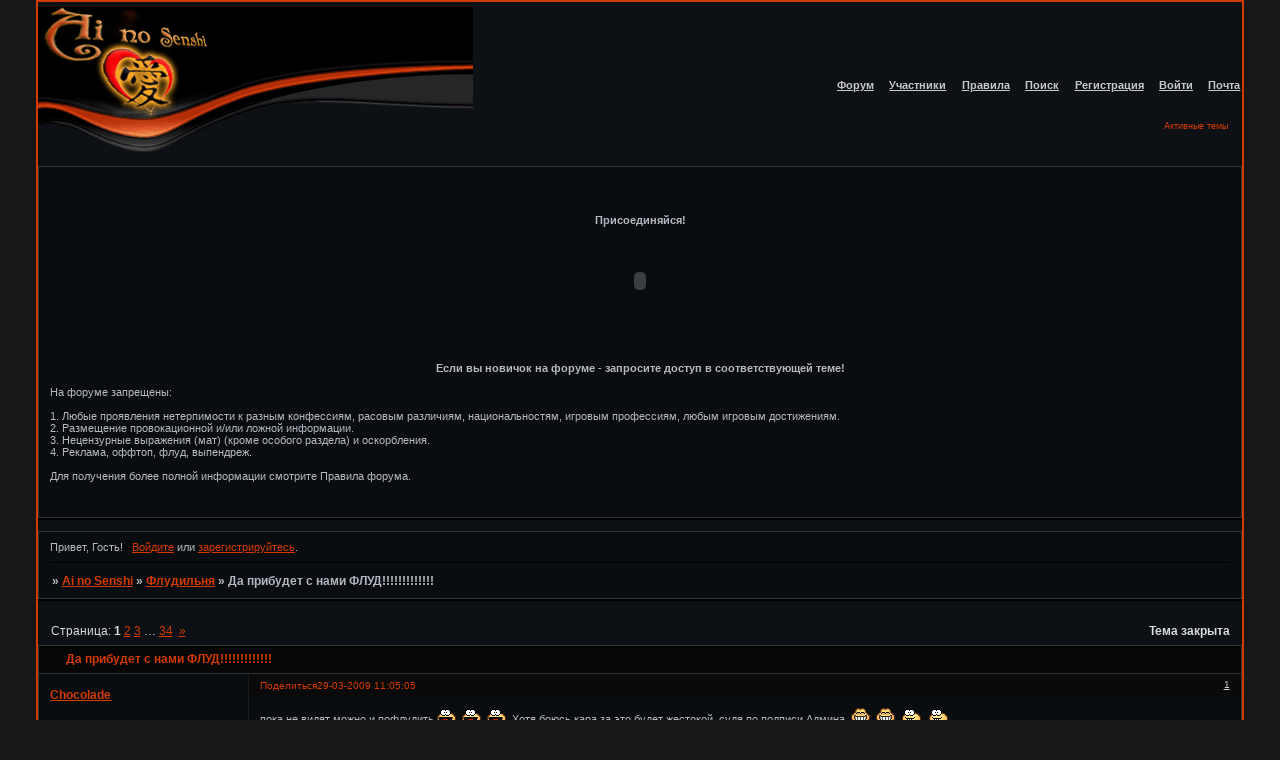

--- FILE ---
content_type: text/html; charset=windows-1251
request_url: https://ainosenshi.ru/viewtopic.php?id=818
body_size: 11388
content:
<!DOCTYPE html PUBLIC "-//W3C//DTD XHTML 1.0 Strict//EN" "http://www.w3.org/TR/xhtml1/DTD/xhtml1-strict.dtd">
<html xmlns="http://www.w3.org/1999/xhtml" xml:lang="ru" lang="ru" dir="ltr" prefix="og: http://ogp.me/ns#">
<head>
<meta http-equiv="Content-Type" content="text/html; charset=windows-1251">
<meta name="viewport" content="width=device-width, initial-scale=1.0">
<title>Да прибудет с нами ФЛУД!!!!!!!!!!!!!</title>
<meta property="og:title" content="Да прибудет с нами ФЛУД!!!!!!!!!!!!!"><meta property="og:url" content="https://ainosenshi.ru/viewtopic.php?id=818"><script type="text/javascript">
try{self.document.location.hostname==parent.document.location.hostname&&self.window!=parent.window&&self.parent.window!=parent.parent.window&&document.write('</he'+'ad><bo'+'dy style="display:none"><plaintext>')}catch(e){}
try{if(top===self&&location.hostname.match(/^www\./))location.href=document.URL.replace(/\/\/www\./,'//')}catch(e){}
var FORUM = new Object({ set : function(prop, val){ try { eval("this."+prop+"=val"); } catch (e) {} }, get : function(prop){ try { var val = eval("this."+prop); } catch (e) { var val = undefined; } return val; }, remove : function(prop, val){ try { eval("delete this."+prop); } catch (e) {} } });
FORUM.set('topic', { "subject": "Да прибудет с нами ФЛУД!!!!!!!!!!!!!", "closed": "1", "num_replies": "999", "num_views": "11824", "forum_id": "6", "forum_name": "Флудильня", "moderators": { "212": "Mамору" }, "language": { "share_legend": "Расскажите друзьям!", "translate": "Перевести", "show_original": "Показать оригинал" } });
// JavaScript переменные форума
var BoardID = 7010;
var BoardCat = 10;
var BoardStyle = 'Mybb_Lava_Red';
var ForumAPITicket = '708b7c26c2c8089378c0ac73d899b0a89619df3e';
var GroupID = 3;
var GroupTitle = 'Гость';
var GroupUserTitle = '';
var PartnerID = 1;
var RequestTime = 1765586228;
var StaticURL = 'https://forumstatic.ru';
var AvatarsURL = 'https://forumavatars.ru';
var FilesURL = 'https://forumstatic.ru';
var ScriptsURL = 'https://forumscripts.ru';
var UploadsURL = 'https://upforme.ru';
</script>
<script type="text/javascript" src="/js/libs.min.js?v=4"></script>
<script type="text/javascript" src="/js/extra.js?v=4"></script>
<link rel="alternate" type="application/rss+xml" href="https://ainosenshi.ru/export.php?type=rss&amp;tid=818" title="RSS" />
<link rel="top" href="https://ainosenshi.ru" title="Форум" />
<link rel="search" href="https://ainosenshi.ru/search.php" title="Поиск" />
<link rel="author" href="https://ainosenshi.ru/userlist.php" title="Участники" />
<link rel="up" title="Флудильня" href="https://ainosenshi.ru/viewforum.php?id=6" />
<link rel="next" title="Страница темы 2" href="https://ainosenshi.ru/viewtopic.php?id=818&amp;p=2" />
<link rel="last" title="Страница темы 34" href="https://ainosenshi.ru/viewtopic.php?id=818&amp;p=34" />
<link rel="stylesheet" type="text/css" href="/style/Mybb_Lava_Red/Mybb_Lava_Red.css" />
<link rel="stylesheet" type="text/css" href="/style/extra.css?v=23" />
<link rel="stylesheet" type="text/css" href="/style/mobile.css?v=5" />
<script type="text/javascript">$(function() { $('#register img[title],#profile8 img[title]').tipsy({fade: true, gravity: 'w'}); $('#viewprofile img[title],.post-author img[title]:not(li.pa-avatar > img),.flag-i[title]').tipsy({fade: true, gravity: 's'}); });</script>
<script>window.yaContextCb=window.yaContextCb||[]</script><script src="https://yandex.ru/ads/system/context.js" async></script>
</head>
<body>

<!-- body-header -->
<div id="pun_wrap">
<div id="pun" class="ru isguest gid3">
<div id="pun-viewtopic" class="punbb" data-topic-id="818" data-forum-id="6" data-cat-id="3">


<div id="mybb-counter" style="display:none">
<script type="text/javascript"> (function(m,e,t,r,i,k,a){m[i]=m[i]||function(){(m[i].a=m[i].a||[]).push(arguments)}; m[i].l=1*new Date(); for (var j = 0; j < document.scripts.length; j++) {if (document.scripts[j].src === r) { return; }} k=e.createElement(t),a=e.getElementsByTagName(t)[0],k.async=1,k.src=r,a.parentNode.insertBefore(k,a)}) (window, document, "script", "https://mc.yandex.ru/metrika/tag.js", "ym"); ym(201230, "init", { clickmap:false, trackLinks:true, accurateTrackBounce:true });

</script> <noscript><div><img src="https://mc.yandex.ru/watch/201230" style="position:absolute; left:-9999px;" alt="" /></div></noscript>
</div>

<div id="html-header">
	<link rel="icon" href="https://www.animegroup.ru/0/favicon.ico" type="image/x-icon">
<link rel="shortcut icon" href="https://www.animegroup.ru/0/favicon.ico" type="image/x-icon">

<style type="text/css">
#pun-announcement h2 {height: 1px; width: 1px; display: none;}
</style>

<style type="text/css">
#pun-title .title-logo {background-image: url(https://upforme.ru/uploads/0000/1b/62/4119-1-f.gif); background-repeat: no-repeat;}
</style>

<style type="text/css">
#pun-main .category Div.icon {float: left; display: block; border-style: none none none none;}

tr#forum_f15 Div.icon, tr#forum_f15.iclosed Div.icon, tr#forum_f15.iredirect Div.icon 
{background-color : transparent; background-image: url(https://upforme.ru/uploads/0000/1b/62/4400-2.gif);  background-repeat : no-repeat; background-position: top center;}

tr#forum_f15.inew Div.icon 
{background-color : transparent; background-image: url(https://upforme.ru/uploads/0000/1b/62/4400-1.gif);
background-repeat : no-repeat; background-position: top center;}


tr#forum_f16 Div.icon, tr#forum_f16.iclosed Div.icon, tr#forum_f16.iredirect Div.icon 
{background-color : transparent; background-image: url(https://upforme.ru/uploads/0000/1b/62/4401-2.gif);  background-repeat : no-repeat; background-position: top center;}

tr#forum_f16.inew Div.icon 
{background-color : transparent; background-image: url(https://upforme.ru/uploads/0000/1b/62/4401-1.gif);
background-repeat : no-repeat; background-position: top center;}


tr#forum_f17 Div.icon, tr#forum_f17.iclosed Div.icon, tr#forum_f17.iredirect Div.icon 
{background-color : transparent; background-image: url(https://upforme.ru/uploads/0000/1b/62/4402-2.gif);  background-repeat : no-repeat; background-position: top center;}

tr#forum_f17.inew Div.icon 
{background-color : transparent; background-image: url(https://upforme.ru/uploads/0000/1b/62/4402-1.gif);
background-repeat : no-repeat; background-position: top center;}


tr#forum_f4 Div.icon, tr#forum_f4.iclosed Div.icon, tr#forum_f4.iredirect Div.icon 
{background-color : transparent; background-image: url(https://upforme.ru/uploads/0000/1b/62/4403-2.gif);  background-repeat : no-repeat; background-position: top center;}

tr#forum_f4.inew Div.icon 
{background-color : transparent; background-image: url(https://upforme.ru/uploads/0000/1b/62/4403-1.gif);
background-repeat : no-repeat; background-position: top center;}


tr#forum_f12 Div.icon, tr#forum_f12.iclosed Div.icon, tr#forum_f12.iredirect Div.icon 
{background-color : transparent; background-image: url(https://upforme.ru/uploads/0000/1b/62/4405-2.gif);  background-repeat : no-repeat; background-position: top center;}

tr#forum_f12.inew Div.icon 
{background-color : transparent; background-image: url(https://upforme.ru/uploads/0000/1b/62/4405-1.gif);
background-repeat : no-repeat; background-position: top center;}


tr#forum_f2 Div.icon, tr#forum_f2.iclosed Div.icon, tr#forum_f2.iredirect Div.icon 
{background-color : transparent; background-image: url(https://upforme.ru/uploads/0000/1b/62/4406-2.gif);  background-repeat : no-repeat; background-position: top center;}

tr#forum_f2.inew Div.icon 
{background-color : transparent; background-image: url(https://upforme.ru/uploads/0000/1b/62/4406-1.gif);
background-repeat : no-repeat; background-position: top center;}


tr#forum_f1 Div.icon, tr#forum_f1.iclosed Div.icon, tr#forum_f1.iredirect Div.icon 
{background-color : transparent; background-image: url(https://upforme.ru/uploads/0000/1b/62/4407-2.gif);  background-repeat : no-repeat; background-position: top center;}

tr#forum_f1.inew Div.icon 
{background-color : transparent; background-image: url(https://upforme.ru/uploads/0000/1b/62/4407-1.gif);
background-repeat : no-repeat; background-position: top center;}


tr#forum_f14 Div.icon, tr#forum_f14.iclosed Div.icon, tr#forum_f14.iredirect Div.icon 
{background-color : transparent; background-image: url(https://upforme.ru/uploads/0000/1b/62/4408-2.gif);  background-repeat : no-repeat; background-position: top center;}

tr#forum_f14.inew Div.icon 
{background-color : transparent; background-image: url(https://upforme.ru/uploads/0000/1b/62/4408-1.gif);
background-repeat : no-repeat; background-position: top center;}


tr#forum_f13 Div.icon, tr#forum_f13.iclosed Div.icon, tr#forum_f13.iredirect Div.icon 
{background-color : transparent; background-image: url(https://upforme.ru/uploads/0000/1b/62/4411-2.gif);  background-repeat : no-repeat; background-position: top center;}

tr#forum_f13.inew Div.icon 
{background-color : transparent; background-image: url(https://upforme.ru/uploads/0000/1b/62/4411-1.gif);
background-repeat : no-repeat; background-position: top center;}


tr#forum_f11 Div.icon, tr#forum_f11.iclosed Div.icon, tr#forum_f11.iredirect Div.icon 
{background-color : transparent; background-image: url(https://upforme.ru/uploads/0000/1b/62/4412-2.gif);  background-repeat : no-repeat; background-position: top center;}

tr#forum_f11.inew Div.icon 
{background-color : transparent; background-image: url(https://upforme.ru/uploads/0000/1b/62/4412-1.gif);
background-repeat : no-repeat; background-position: top center;}


tr#forum_f20 Div.icon, tr#forum_f20.iclosed Div.icon, tr#forum_f20.iredirect Div.icon 
{background-color : transparent; background-image: url(https://upforme.ru/uploads/0000/1b/62/4413-2.gif);  background-repeat : no-repeat; background-position: top center;}

tr#forum_f20.inew Div.icon 
{background-color : transparent; background-image: url(https://upforme.ru/uploads/0000/1b/62/4413-1.gif);
background-repeat : no-repeat; background-position: top center;}


tr#forum_f3 Div.icon, tr#forum_f3.iclosed Div.icon, tr#forum_f3.iredirect Div.icon 
{background-color : transparent; background-image: url(https://upforme.ru/uploads/0000/1b/62/4414-2.gif);  background-repeat : no-repeat; background-position: top center;}

tr#forum_f3.inew Div.icon 
{background-color : transparent; background-image: url(https://upforme.ru/uploads/0000/1b/62/4414-1.gif);
background-repeat : no-repeat; background-position: top center;}


tr#forum_f9 Div.icon, tr#forum_f9.iclosed Div.icon, tr#forum_f9.iredirect Div.icon 
{background-color : transparent; background-image: url(https://upforme.ru/uploads/0000/1b/62/4415-2.gif);  background-repeat : no-repeat; background-position: top center;}

tr#forum_f9.inew Div.icon 
{background-color : transparent; background-image: url(https://upforme.ru/uploads/0000/1b/62/4415-1.gif);
background-repeat : no-repeat; background-position: top center;}


tr#forum_f18 Div.icon, tr#forum_f18.iclosed Div.icon, tr#forum_f18.iredirect Div.icon 
{background-color : transparent; background-image: url(https://upforme.ru/uploads/0000/1b/62/4416-2.gif);  background-repeat : no-repeat; background-position: top center;}

tr#forum_f18.inew Div.icon 
{background-color : transparent; background-image: url(https://upforme.ru/uploads/0000/1b/62/4416-1.gif);
background-repeat : no-repeat; background-position: top center;}


tr#forum_f5 Div.icon, tr#forum_f5.iclosed Div.icon, tr#forum_f5.iredirect Div.icon 
{background-color : transparent; background-image: url(https://upforme.ru/uploads/0000/1b/62/4417-2.gif);  background-repeat : no-repeat; background-position: top center;}

tr#forum_f5.inew Div.icon 
{background-color : transparent; background-image: url(https://upforme.ru/uploads/0000/1b/62/4417-1.gif);
background-repeat : no-repeat; background-position: top center;}


tr#forum_f10 Div.icon, tr#forum_f10.iclosed Div.icon, tr#forum_f10.iredirect Div.icon 
{background-color : transparent; background-image: url(https://upforme.ru/uploads/0000/1b/62/4418-2.gif);  background-repeat : no-repeat; background-position: top center;}

tr#forum_f10.inew Div.icon 
{background-color : transparent; background-image: url(https://upforme.ru/uploads/0000/1b/62/4418-1.gif);
background-repeat : no-repeat; background-position: top center;}


tr#forum_f19 Div.icon, tr#forum_f19.iclosed Div.icon, tr#forum_f19.iredirect Div.icon 
{background-color : transparent; background-image: url(https://upforme.ru/uploads/0000/1b/62/4419-2.gif);  background-repeat : no-repeat; background-position: top center;}

tr#forum_f19.inew Div.icon 
{background-color : transparent; background-image: url(https://upforme.ru/uploads/0000/1b/62/4419-1.gif);
background-repeat : no-repeat; background-position: top center;}


tr#forum_f6 Div.icon, tr#forum_f6.iclosed Div.icon, tr#forum_f6.iredirect Div.icon 
{background-color : transparent; background-image: url(https://upforme.ru/uploads/0000/1b/62/4420-2.gif);  background-repeat : no-repeat; background-position: top center;}

tr#forum_f6.inew Div.icon 
{background-color : transparent; background-image: url(https://upforme.ru/uploads/0000/1b/62/4420-1.gif);
background-repeat : no-repeat; background-position: top center;}


tr#forum_f8 Div.icon, tr#forum_f8.iclosed Div.icon, tr#forum_f8.iredirect Div.icon 
{background-color : transparent; background-image: url(https://upforme.ru/uploads/0000/1b/62/4421-2.gif);  background-repeat : no-repeat; background-position: top center;}

tr#forum_f8.inew Div.icon 
{background-color : transparent; background-image: url(https://upforme.ru/uploads/0000/1b/62/4421-1.gif);
background-repeat : no-repeat; background-position: top center;}


tr#forum_f22 Div.icon, tr#forum_f22.iclosed Div.icon, tr#forum_f22.iredirect Div.icon 
{background-color : transparent; background-image: url(https://upforme.ru/uploads/0000/1b/62/13733-2.gif);  background-repeat : no-repeat; background-position: top center;}

tr#forum_f22.inew Div.icon 
{background-color : transparent; background-image: url(https://upforme.ru/uploads/0000/1b/62/13733-1.gif);
background-repeat : no-repeat; background-position: top center;}


tr#forum_f21 Div.icon, tr#forum_f21.iclosed Div.icon, tr#forum_f21.iredirect Div.icon 
{background-color : transparent; background-image: url(https://upforme.ru/uploads/0000/1b/62/13734-2.gif);  background-repeat : no-repeat; background-position: top center;}

tr#forum_f21.inew Div.icon 
{background-color : transparent; background-image: url(https://upforme.ru/uploads/0000/1b/62/13734-1.gif);
background-repeat : no-repeat; background-position: top center;}


tr#forum_f23 Div.icon, tr#forum_f23.iclosed Div.icon, tr#forum_f23.iredirect Div.icon 
{background-color : transparent; background-image: url(https://upforme.ru/uploads/0000/1b/62/13735-2.gif);  background-repeat : no-repeat; background-position: top center;}

tr#forum_f23.inew Div.icon 
{background-color : transparent; background-image: url(https://upforme.ru/uploads/0000/1b/62/13735-1.gif);
background-repeat : no-repeat; background-position: top center;}


tr#forum_f24 Div.icon, tr#forum_f24.iclosed Div.icon, tr#forum_f24.iredirect Div.icon 
{background-color : transparent; background-image: url(https://upforme.ru/uploads/0000/1b/62/13736-2.gif);  background-repeat : no-repeat; background-position: top center;}

tr#forum_f24.inew Div.icon 
{background-color : transparent; background-image: url(https://upforme.ru/uploads/0000/1b/62/13736-1.gif);
background-repeat : no-repeat; background-position: top center;}

tr#forum_f25 Div.icon, tr#forum_f25.iclosed Div.icon, tr#forum_f25.iredirect Div.icon 
{background-color : transparent; background-image: url(https://upforme.ru/uploads/0000/1b/62/4955-5.gif);  background-repeat : no-repeat; background-position: top center;}

</style>
</div>

<div id="pun-title" class="section">
	<table id="title-logo-table" cellspacing="0">
		<tbody id="title-logo-tbody">
			<tr id="title-logo-tr">
				<td id="title-logo-tdl" class="title-logo-tdl">
					<h1 class="title-logo"><span>Ai no Senshi</span></h1>
				</td>
				<td id="title-logo-tdr" class="title-logo-tdr"><!-- banner_top --></td>
			</tr>
		</tbody>
	</table>
</div>

<div id="pun-navlinks" class="section">
	<h2><span>Меню навигации</span></h2>
	<ul class="container">
		<li id="navindex"><a href="https://ainosenshi.ru/"><span>Форум</span></a></li>
		<li id="navuserlist"><a href="https://ainosenshi.ru/userlist.php" rel="nofollow"><span>Участники</span></a></li>
		<li id="navrules"><a href="https://ainosenshi.ru/misc.php?action=rules" rel="nofollow"><span>Правила</span></a></li>
		<li id="navsearch"><a href="https://ainosenshi.ru/search.php" rel="nofollow"><span>Поиск</span></a></li>
		<li id="navregister"><a href="https://ainosenshi.ru/register.php" rel="nofollow"><span>Регистрация</span></a></li>
		<li id="navlogin"><a href="https://ainosenshi.ru/login.php" rel="nofollow"><span>Войти</span></a></li>
		<li id="navextra1"><a href="http://mail.ainosenshi.ru"><span>Почта</span></a></li>
	</ul>
</div>

<div id="pun-ulinks" class="section" onclick="void(0)">
	<h2><span>Пользовательские ссылки</span></h2>
	<ul class="container">
		<li class="item1"><a href="https://ainosenshi.ru/search.php?action=show_recent">Активные темы</a></li>
	</ul>
</div>

<!--noindex-->
<div id="pun-announcement" class="section">
	<h2><span>Объявление</span></h2>
	<div class="container">
		<div class="html-box">
			<div align="center"><b>Присоединяйся!</b> </div>
<body bgcolor="#121110">  
<div align="center">

<object classid="clsid:D27CDB6E-AE6D-11cf-96B8-444553540000" codebase="https://download.macromedia.com/pub/shockwave/cabs/flash/swflash.cab#version=9,0,0,0" width="700" height="110">
  <param name="movie" value="https://www.animegroup.ru/0/gildwar.swf" />
  <param name="quality" value="high" />
  <param name="allowFullScreen" value="false" />
  <param name="allowScriptAccess" value="always" />
  <embed src="https://www.animegroup.ru/0/gildwar.swf"
         quality="high"
         type="application/x-shockwave-flash"
         width="700"
         height="110"
         allowFullScreen="false"
         pluginspage="https://www.macromedia.com/go/getflashplayer"
         allowScriptAccess="always" />
</object>
</div>

</body>
<div align="center"> <br><br><b>Если вы новичок на форуме - запросите доступ в соответствующей теме!</b> </div><br>
На форуме запрещены: 
<br><br>
  1. Любые проявления нетерпимости к разным конфесcиям, расовым различиям, национальностям, игровым профессиям, любым игровым достижениям. 
<br>
  2. Размещение провокационной и/или ложной информации. 
<br>
  3. Нецензурные выражения (мат) (кроме особого раздела) и оскорбления. 
<br>
  4. Реклама, оффтоп, флуд, выпендреж.
<br><br>

Для получения более полной информации смотрите Правила форума.





<p style="color: #0A0D10">https://www.pokeplushies.com/feed/1182888</p>
<p style="color: #0A0D10">https://www.pokeplushies.com/feed/1275729</p>
		</div>
	</div>
</div>
<!--/noindex-->

<div id="pun-status" class="section">
	<h2><span>Информация о пользователе</span></h2>
	<p class="container">
		<span class="item1">Привет, Гость!</span> 
		<span class="item2"><a href="/login.php" rel="nofollow">Войдите</a> или <a href="/register.php" rel="nofollow">зарегистрируйтесь</a>.</span> 
	</p>
</div>

<div id="pun-break1" class="divider"><hr /></div>

<div id="pun-crumbs1" class="section">
	<p class="container crumbs"><strong>Вы здесь</strong> <em>&#187;&#160;</em><a href="https://ainosenshi.ru/">Ai no Senshi</a> <em>&#187;&#160;</em><a href="https://ainosenshi.ru/viewforum.php?id=6">Флудильня</a> <em>&#187;&#160;</em>Да прибудет с нами ФЛУД!!!!!!!!!!!!!</p>
</div>

<div id="pun-break2" class="divider"><hr /></div>

<div class="section" style="border:0 !important;max-width:100%;overflow:hidden;display:flex;justify-content:center;max-height:250px;overflow:hidden;min-width:300px;">
		
</div>

<div id="pun-main" class="main multipage">
	<h1><span>Да прибудет с нами ФЛУД!!!!!!!!!!!!!</span></h1>
	<div class="linkst">
		<div class="pagelink">Страница: <strong>1</strong>&#160;<a href="https://ainosenshi.ru/viewtopic.php?id=818&amp;p=2">2</a>&#160;<a href="https://ainosenshi.ru/viewtopic.php?id=818&amp;p=3">3</a>&#160;<span class="ellipsis">&#8230;</span>&#160;<a href="https://ainosenshi.ru/viewtopic.php?id=818&amp;p=34">34</a>&#160;&#160;<a class="next" href="https://ainosenshi.ru/viewtopic.php?id=818&amp;p=2">&raquo;</a></div>
		<div class="postlink"><span class="closed">Тема закрыта</span></div>
	</div>
	<div id="topic_t818" class="topic closed">
		<h2><span class="item1">Сообщений</span> <span class="item2">1 страница 30 из 1000</span></h2>
		<div id="p11635" class="post topicpost" data-posted="1238310305" data-user-id="331" data-group-id="4">
			<h3><span><a class="sharelink" rel="nofollow" href="#p11635" onclick="return false;">Поделиться</a><strong>1</strong><a class="permalink" rel="nofollow" href="https://ainosenshi.ru/viewtopic.php?id=818#p11635">29-03-2009 11:05:05</a></span></h3>
			<div class="container">
							<div class="post-author">
								<ul>
						<li class="pa-author"><span class="acchide">Автор:&nbsp;</span><a href="https://ainosenshi.ru/profile.php?id=331" rel="nofollow">Chocolade</a></li>
						<li class="pa-title">Поринг</li>
						<li class="pa-avatar item2"><img src="https://forumavatars.ru/img/avatars/0000/1b/62/331-1238331785.jpg" alt="Chocolade" title="Chocolade" /></li>
						<li class="pa-reg"><span class="fld-name">Зарегистрирован</span>: 28-03-2009</li>
						<li class="pa-invites"><span class="fld-name">Приглашений:</span> 0</li>
						<li class="pa-posts"><span class="fld-name">Сообщений:</span> 18</li>
						<li class="pa-time-visit"><span class="fld-name">Провел на форуме:</span><br />3 часа 12 минут</li>
						<li class="pa-last-visit"><span class="fld-name">Последний визит:</span><br />30-03-2009 01:24:19</li>
				</ul>
			</div>
					<div class="post-body">
					<div class="post-box">
						<div id="p11635-content" class="post-content">
<p>пока не видят можно и пофлудить <img src="https://forumstatic.ru/img/smilies/MyBB/dark/crazyfun.gif" alt=":crazyfun:" />&nbsp; <img src="https://forumstatic.ru/img/smilies/MyBB/dark/crazyfun.gif" alt=":crazyfun:" />&nbsp; <img src="https://forumstatic.ru/img/smilies/MyBB/dark/crazyfun.gif" alt=":crazyfun:" />&nbsp; Хотя боюсь кара за это будет жестокой, судя по подписи Админа&nbsp; <img src="https://forumstatic.ru/img/smilies/MyBB/dark/lol.gif" alt=":D" />&nbsp; <img src="https://forumstatic.ru/img/smilies/MyBB/dark/lol.gif" alt=":D" />&nbsp; <img src="https://forumstatic.ru/img/smilies/MyBB/dark/crazy.gif" alt=":crazy:" />&nbsp; <img src="https://forumstatic.ru/img/smilies/MyBB/dark/crazy.gif" alt=":crazy:" /></p>
						<p><span style="color: blue">(Перенесено из несоответствующей темы, потму что надпись прикольная ^__^)</span></p>
<p class="lastedit">Отредактировано Хотохори (01-04-2009 13:36:04)</p>
						</div>
					</div>
					<div class="clearer"><!-- --></div>
				</div>
			</div>
		</div>
		<div id="p11666" class="post altstyle topic-starter" data-posted="1238363784" data-user-id="269" data-group-id="5">
			<h3><span><a class="sharelink" rel="nofollow" href="#p11666" onclick="return false;">Поделиться</a><strong>2</strong><a class="permalink" rel="nofollow" href="https://ainosenshi.ru/viewtopic.php?id=818#p11666">30-03-2009 01:56:24</a></span></h3>
			<div class="container">
							<div class="post-author topic-starter">
								<ul>
						<li class="pa-author"><span class="acchide">Автор:&nbsp;</span><a href="https://ainosenshi.ru/profile.php?id=269" rel="nofollow">Ussagi</a></li>
						<li class="pa-title">МВП</li>
						<li class="pa-avatar item2"><img src="https://forumavatars.ru/img/avatars/0000/1b/62/269-1311627665.gif" alt="Ussagi" title="Ussagi" /></li>
						<li class="pa-from"><span class="fld-name">Откуда:</span> Москва</li>
						<li class="pa-reg"><span class="fld-name">Зарегистрирован</span>: 20-06-2008</li>
						<li class="pa-invites"><span class="fld-name">Приглашений:</span> 0</li>
						<li class="pa-posts"><span class="fld-name">Сообщений:</span> 4015</li>
						<li class="pa-sex"><span class="fld-name">Пол:</span> Женский</li>
						<li class="pa-age"><span class="fld-name">Возраст:</span> 39 <span style="font-size:0.9em; vertical-align:top">[1986-10-17]</span></li>
						<li class="pa-time-visit"><span class="fld-name">Провел на форуме:</span><br />27 дней 10 часов</li>
						<li class="pa-last-visit"><span class="fld-name">Последний визит:</span><br />08-06-2015 18:44:55</li>
				</ul>
			</div>
					<div class="post-body">
					<div class="post-box">
						<div id="p11666-content" class="post-content">
<p>И да прибудет с нами виликий и ужасный ФЛУД!!!!!!!! <img src="https://forumstatic.ru/img/smilies/MyBB/dark/playful.gif" alt=":playful:" />&nbsp; <img src="https://forumstatic.ru/img/smilies/MyBB/dark/crazy.gif" alt=":crazy:" /> <br />Сами понимаете, что это тема чисто для флуда.....все серьезный выскажывания будут жестоко удаляться отседова&nbsp; <img src="https://forumstatic.ru/img/smilies/MyBB/dark/crazy.gif" alt=":crazy:" /> <br />Хм......................<br />Надеюсь НАШ ВЕЛИКИЙ АДМИН не прогневается на нас, простых смертных и даст нам вволю нафлудиться......а заодно и присоединится к нам&nbsp; <img src="https://forumstatic.ru/img/smilies/MyBB/dark/flag.gif" alt=":flag:" /></p>
						</div>
					</div>
					<div class="clearer"><!-- --></div>
				</div>
			</div>
		</div>
		<div id="p11702" class="post topic-starter" data-posted="1238365503" data-user-id="269" data-group-id="5">
			<h3><span><a class="sharelink" rel="nofollow" href="#p11702" onclick="return false;">Поделиться</a><strong>3</strong><a class="permalink" rel="nofollow" href="https://ainosenshi.ru/viewtopic.php?id=818#p11702">30-03-2009 02:25:03</a></span></h3>
			<div class="container">
							<div class="post-author topic-starter">
								<ul>
						<li class="pa-author"><span class="acchide">Автор:&nbsp;</span><a href="https://ainosenshi.ru/profile.php?id=269" rel="nofollow">Ussagi</a></li>
						<li class="pa-title">МВП</li>
						<li class="pa-avatar item2"><img src="https://forumavatars.ru/img/avatars/0000/1b/62/269-1311627665.gif" alt="Ussagi" title="Ussagi" /></li>
						<li class="pa-from"><span class="fld-name">Откуда:</span> Москва</li>
						<li class="pa-reg"><span class="fld-name">Зарегистрирован</span>: 20-06-2008</li>
						<li class="pa-invites"><span class="fld-name">Приглашений:</span> 0</li>
						<li class="pa-posts"><span class="fld-name">Сообщений:</span> 4015</li>
						<li class="pa-sex"><span class="fld-name">Пол:</span> Женский</li>
						<li class="pa-age"><span class="fld-name">Возраст:</span> 39 <span style="font-size:0.9em; vertical-align:top">[1986-10-17]</span></li>
						<li class="pa-time-visit"><span class="fld-name">Провел на форуме:</span><br />27 дней 10 часов</li>
						<li class="pa-last-visit"><span class="fld-name">Последний визит:</span><br />08-06-2015 18:44:55</li>
				</ul>
			</div>
					<div class="post-body">
					<div class="post-box">
						<div id="p11702-content" class="post-content">
<p>АП</p>
						</div>
					</div>
					<div class="clearer"><!-- --></div>
				</div>
			</div>
		</div>
		<div id="p11705" class="post altstyle" data-posted="1238365616" data-user-id="39" data-group-id="5">
			<h3><span><a class="sharelink" rel="nofollow" href="#p11705" onclick="return false;">Поделиться</a><strong>4</strong><a class="permalink" rel="nofollow" href="https://ainosenshi.ru/viewtopic.php?id=818#p11705">30-03-2009 02:26:56</a></span></h3>
			<div class="container">
							<div class="post-author">
								<ul>
						<li class="pa-author"><span class="acchide">Автор:&nbsp;</span><a href="https://ainosenshi.ru/profile.php?id=39" rel="nofollow">DeadKat</a></li>
						<li class="pa-title">МВП</li>
						<li class="pa-avatar item2"><img src="https://forumavatars.ru/img/avatars/0000/1b/62/39-1239449362.jpg" alt="DeadKat" title="DeadKat" /></li>
						<li class="pa-from"><span class="fld-name">Откуда:</span> Москва</li>
						<li class="pa-reg"><span class="fld-name">Зарегистрирован</span>: 18-02-2007</li>
						<li class="pa-invites"><span class="fld-name">Приглашений:</span> 0</li>
						<li class="pa-posts"><span class="fld-name">Сообщений:</span> 372</li>
						<li class="pa-sex"><span class="fld-name">Пол:</span> Женский</li>
						<li class="pa-age"><span class="fld-name">Возраст:</span> 39 <span style="font-size:0.9em; vertical-align:top">[1986-09-16]</span></li>
						<li class="pa-time-visit"><span class="fld-name">Провел на форуме:</span><br />3 дня 1 час</li>
						<li class="pa-last-visit"><span class="fld-name">Последний визит:</span><br />22-06-2009 14:59:01</li>
				</ul>
			</div>
					<div class="post-body">
					<div class="post-box">
						<div id="p11705-content" class="post-content">
<p>Да, да, но думаю&nbsp; ЛЕна к нам не присоеденица&nbsp; <img class="postimg" loading="lazy" src="https://upforme.ru/uploads/0000/1b/62/4089-2.gif" alt="https://upforme.ru/uploads/0000/1b/62/4089-2.gif" />&nbsp; Но я с удовольствием к тебе присоединюс, о величайшая из всех влудерщица всех времен и народов</p>
						</div>
					</div>
					<div class="clearer"><!-- --></div>
				</div>
			</div>
		</div>
		<div id="p11707" class="post topic-starter" data-posted="1238365736" data-user-id="269" data-group-id="5">
			<h3><span><a class="sharelink" rel="nofollow" href="#p11707" onclick="return false;">Поделиться</a><strong>5</strong><a class="permalink" rel="nofollow" href="https://ainosenshi.ru/viewtopic.php?id=818#p11707">30-03-2009 02:28:56</a></span></h3>
			<div class="container">
							<div class="post-author topic-starter">
								<ul>
						<li class="pa-author"><span class="acchide">Автор:&nbsp;</span><a href="https://ainosenshi.ru/profile.php?id=269" rel="nofollow">Ussagi</a></li>
						<li class="pa-title">МВП</li>
						<li class="pa-avatar item2"><img src="https://forumavatars.ru/img/avatars/0000/1b/62/269-1311627665.gif" alt="Ussagi" title="Ussagi" /></li>
						<li class="pa-from"><span class="fld-name">Откуда:</span> Москва</li>
						<li class="pa-reg"><span class="fld-name">Зарегистрирован</span>: 20-06-2008</li>
						<li class="pa-invites"><span class="fld-name">Приглашений:</span> 0</li>
						<li class="pa-posts"><span class="fld-name">Сообщений:</span> 4015</li>
						<li class="pa-sex"><span class="fld-name">Пол:</span> Женский</li>
						<li class="pa-age"><span class="fld-name">Возраст:</span> 39 <span style="font-size:0.9em; vertical-align:top">[1986-10-17]</span></li>
						<li class="pa-time-visit"><span class="fld-name">Провел на форуме:</span><br />27 дней 10 часов</li>
						<li class="pa-last-visit"><span class="fld-name">Последний визит:</span><br />08-06-2015 18:44:55</li>
				</ul>
			</div>
					<div class="post-body">
					<div class="post-box">
						<div id="p11707-content" class="post-content">
<p>Няяяяяяяяяяяяяяяяя<br />Да...я такая....я меньше, чем за год нафлидала столько........... <img class="postimg" loading="lazy" src="https://upforme.ru/uploads/0000/1b/62/4080-2.gif" alt="https://upforme.ru/uploads/0000/1b/62/4080-2.gif" />&nbsp; <img class="postimg" loading="lazy" src="https://upforme.ru/uploads/0000/1b/62/4084-3.gif" alt="https://upforme.ru/uploads/0000/1b/62/4084-3.gif" /></p>
						</div>
					</div>
					<div class="clearer"><!-- --></div>
				</div>
			</div>
		</div>
		<div id="p11708" class="post altstyle" data-posted="1238365801" data-user-id="39" data-group-id="5">
			<h3><span><a class="sharelink" rel="nofollow" href="#p11708" onclick="return false;">Поделиться</a><strong>6</strong><a class="permalink" rel="nofollow" href="https://ainosenshi.ru/viewtopic.php?id=818#p11708">30-03-2009 02:30:01</a></span></h3>
			<div class="container">
							<div class="post-author">
								<ul>
						<li class="pa-author"><span class="acchide">Автор:&nbsp;</span><a href="https://ainosenshi.ru/profile.php?id=39" rel="nofollow">DeadKat</a></li>
						<li class="pa-title">МВП</li>
						<li class="pa-avatar item2"><img src="https://forumavatars.ru/img/avatars/0000/1b/62/39-1239449362.jpg" alt="DeadKat" title="DeadKat" /></li>
						<li class="pa-from"><span class="fld-name">Откуда:</span> Москва</li>
						<li class="pa-reg"><span class="fld-name">Зарегистрирован</span>: 18-02-2007</li>
						<li class="pa-invites"><span class="fld-name">Приглашений:</span> 0</li>
						<li class="pa-posts"><span class="fld-name">Сообщений:</span> 372</li>
						<li class="pa-sex"><span class="fld-name">Пол:</span> Женский</li>
						<li class="pa-age"><span class="fld-name">Возраст:</span> 39 <span style="font-size:0.9em; vertical-align:top">[1986-09-16]</span></li>
						<li class="pa-time-visit"><span class="fld-name">Провел на форуме:</span><br />3 дня 1 час</li>
						<li class="pa-last-visit"><span class="fld-name">Последний визит:</span><br />22-06-2009 14:59:01</li>
				</ul>
			</div>
					<div class="post-body">
					<div class="post-box">
						<div id="p11708-content" class="post-content">
<p>ну, это еще мало) во фламах меньше чем за&nbsp; 4 месяца нафлудили&nbsp; около 2к сообщений хD</p>
						</div>
					</div>
					<div class="clearer"><!-- --></div>
				</div>
			</div>
		</div>
		<div id="p11710" class="post topic-starter" data-posted="1238365929" data-user-id="269" data-group-id="5">
			<h3><span><a class="sharelink" rel="nofollow" href="#p11710" onclick="return false;">Поделиться</a><strong>7</strong><a class="permalink" rel="nofollow" href="https://ainosenshi.ru/viewtopic.php?id=818#p11710">30-03-2009 02:32:09</a></span></h3>
			<div class="container">
							<div class="post-author topic-starter">
								<ul>
						<li class="pa-author"><span class="acchide">Автор:&nbsp;</span><a href="https://ainosenshi.ru/profile.php?id=269" rel="nofollow">Ussagi</a></li>
						<li class="pa-title">МВП</li>
						<li class="pa-avatar item2"><img src="https://forumavatars.ru/img/avatars/0000/1b/62/269-1311627665.gif" alt="Ussagi" title="Ussagi" /></li>
						<li class="pa-from"><span class="fld-name">Откуда:</span> Москва</li>
						<li class="pa-reg"><span class="fld-name">Зарегистрирован</span>: 20-06-2008</li>
						<li class="pa-invites"><span class="fld-name">Приглашений:</span> 0</li>
						<li class="pa-posts"><span class="fld-name">Сообщений:</span> 4015</li>
						<li class="pa-sex"><span class="fld-name">Пол:</span> Женский</li>
						<li class="pa-age"><span class="fld-name">Возраст:</span> 39 <span style="font-size:0.9em; vertical-align:top">[1986-10-17]</span></li>
						<li class="pa-time-visit"><span class="fld-name">Провел на форуме:</span><br />27 дней 10 часов</li>
						<li class="pa-last-visit"><span class="fld-name">Последний визит:</span><br />08-06-2015 18:44:55</li>
				</ul>
			</div>
					<div class="post-body">
					<div class="post-box">
						<div id="p11710-content" class="post-content">
<p>гыыыыыыыыыыыыыыыыы<br />Мне тут не дают флудить....никому я ненужна.......никто не хочет со мной тут общаться......где тут мой любимый смайлик......<br />А, вот он.... <img class="postimg" loading="lazy" src="https://upforme.ru/uploads/0000/1b/62/4089-2.gif" alt="https://upforme.ru/uploads/0000/1b/62/4089-2.gif" />&nbsp; <img class="postimg" loading="lazy" src="https://upforme.ru/uploads/0000/1b/62/4089-2.gif" alt="https://upforme.ru/uploads/0000/1b/62/4089-2.gif" />&nbsp; <img class="postimg" loading="lazy" src="https://upforme.ru/uploads/0000/1b/62/4089-2.gif" alt="https://upforme.ru/uploads/0000/1b/62/4089-2.gif" />&nbsp; <img class="postimg" loading="lazy" src="https://upforme.ru/uploads/0000/1b/62/4089-2.gif" alt="https://upforme.ru/uploads/0000/1b/62/4089-2.gif" />&nbsp; <img class="postimg" loading="lazy" src="https://upforme.ru/uploads/0000/1b/62/4089-2.gif" alt="https://upforme.ru/uploads/0000/1b/62/4089-2.gif" /></p>
						</div>
					</div>
					<div class="clearer"><!-- --></div>
				</div>
			</div>
		</div>
		<div id="p11718" class="post altstyle" data-posted="1238366231" data-user-id="39" data-group-id="5">
			<h3><span><a class="sharelink" rel="nofollow" href="#p11718" onclick="return false;">Поделиться</a><strong>8</strong><a class="permalink" rel="nofollow" href="https://ainosenshi.ru/viewtopic.php?id=818#p11718">30-03-2009 02:37:11</a></span></h3>
			<div class="container">
							<div class="post-author">
								<ul>
						<li class="pa-author"><span class="acchide">Автор:&nbsp;</span><a href="https://ainosenshi.ru/profile.php?id=39" rel="nofollow">DeadKat</a></li>
						<li class="pa-title">МВП</li>
						<li class="pa-avatar item2"><img src="https://forumavatars.ru/img/avatars/0000/1b/62/39-1239449362.jpg" alt="DeadKat" title="DeadKat" /></li>
						<li class="pa-from"><span class="fld-name">Откуда:</span> Москва</li>
						<li class="pa-reg"><span class="fld-name">Зарегистрирован</span>: 18-02-2007</li>
						<li class="pa-invites"><span class="fld-name">Приглашений:</span> 0</li>
						<li class="pa-posts"><span class="fld-name">Сообщений:</span> 372</li>
						<li class="pa-sex"><span class="fld-name">Пол:</span> Женский</li>
						<li class="pa-age"><span class="fld-name">Возраст:</span> 39 <span style="font-size:0.9em; vertical-align:top">[1986-09-16]</span></li>
						<li class="pa-time-visit"><span class="fld-name">Провел на форуме:</span><br />3 дня 1 час</li>
						<li class="pa-last-visit"><span class="fld-name">Последний визит:</span><br />22-06-2009 14:59:01</li>
				</ul>
			</div>
					<div class="post-body">
					<div class="post-box">
						<div id="p11718-content" class="post-content">
<p>самый ме6гша кафайный смайлик <img class="postimg" loading="lazy" src="https://upforme.ru/uploads/0000/1b/62/4089-2.gif" alt="https://upforme.ru/uploads/0000/1b/62/4089-2.gif" />&nbsp; <img class="postimg" loading="lazy" src="https://upforme.ru/uploads/0000/1b/62/4089-2.gif" alt="https://upforme.ru/uploads/0000/1b/62/4089-2.gif" />&nbsp; <img class="postimg" loading="lazy" src="https://upforme.ru/uploads/0000/1b/62/4089-2.gif" alt="https://upforme.ru/uploads/0000/1b/62/4089-2.gif" />&nbsp; <img class="postimg" loading="lazy" src="https://upforme.ru/uploads/0000/1b/62/4089-2.gif" alt="https://upforme.ru/uploads/0000/1b/62/4089-2.gif" />&nbsp; <img class="postimg" loading="lazy" src="https://upforme.ru/uploads/0000/1b/62/4089-2.gif" alt="https://upforme.ru/uploads/0000/1b/62/4089-2.gif" />&nbsp; <img class="postimg" loading="lazy" src="https://upforme.ru/uploads/0000/1b/62/4089-2.gif" alt="https://upforme.ru/uploads/0000/1b/62/4089-2.gif" /> <br />Может мы с тобой заразим весь форум флудом?)</p>
						</div>
					</div>
					<div class="clearer"><!-- --></div>
				</div>
			</div>
		</div>
		<div id="p11721" class="post topic-starter" data-posted="1238366343" data-user-id="269" data-group-id="5">
			<h3><span><a class="sharelink" rel="nofollow" href="#p11721" onclick="return false;">Поделиться</a><strong>9</strong><a class="permalink" rel="nofollow" href="https://ainosenshi.ru/viewtopic.php?id=818#p11721">30-03-2009 02:39:03</a></span></h3>
			<div class="container">
							<div class="post-author topic-starter">
								<ul>
						<li class="pa-author"><span class="acchide">Автор:&nbsp;</span><a href="https://ainosenshi.ru/profile.php?id=269" rel="nofollow">Ussagi</a></li>
						<li class="pa-title">МВП</li>
						<li class="pa-avatar item2"><img src="https://forumavatars.ru/img/avatars/0000/1b/62/269-1311627665.gif" alt="Ussagi" title="Ussagi" /></li>
						<li class="pa-from"><span class="fld-name">Откуда:</span> Москва</li>
						<li class="pa-reg"><span class="fld-name">Зарегистрирован</span>: 20-06-2008</li>
						<li class="pa-invites"><span class="fld-name">Приглашений:</span> 0</li>
						<li class="pa-posts"><span class="fld-name">Сообщений:</span> 4015</li>
						<li class="pa-sex"><span class="fld-name">Пол:</span> Женский</li>
						<li class="pa-age"><span class="fld-name">Возраст:</span> 39 <span style="font-size:0.9em; vertical-align:top">[1986-10-17]</span></li>
						<li class="pa-time-visit"><span class="fld-name">Провел на форуме:</span><br />27 дней 10 часов</li>
						<li class="pa-last-visit"><span class="fld-name">Последний визит:</span><br />08-06-2015 18:44:55</li>
				</ul>
			</div>
					<div class="post-body">
					<div class="post-box">
						<div id="p11721-content" class="post-content">
<p>Боюсь после этого мну лишат модерства туть......<br />а еще Лена нам даст не только по моське...а еще куда нить веником заедет...... <img class="postimg" loading="lazy" src="https://upforme.ru/uploads/0000/1b/62/4089-4.gif" alt="https://upforme.ru/uploads/0000/1b/62/4089-4.gif" />&nbsp; <img class="postimg" loading="lazy" src="https://upforme.ru/uploads/0000/1b/62/4089-2.gif" alt="https://upforme.ru/uploads/0000/1b/62/4089-2.gif" />&nbsp; <img class="postimg" loading="lazy" src="https://upforme.ru/uploads/0000/1b/62/4089-2.gif" alt="https://upforme.ru/uploads/0000/1b/62/4089-2.gif" />&nbsp; <img class="postimg" loading="lazy" src="https://upforme.ru/uploads/0000/1b/62/4089-2.gif" alt="https://upforme.ru/uploads/0000/1b/62/4089-2.gif" /></p>
						</div>
					</div>
					<div class="clearer"><!-- --></div>
				</div>
			</div>
		</div>
		<div id="p11724" class="post altstyle" data-posted="1238366507" data-user-id="39" data-group-id="5">
			<h3><span><a class="sharelink" rel="nofollow" href="#p11724" onclick="return false;">Поделиться</a><strong>10</strong><a class="permalink" rel="nofollow" href="https://ainosenshi.ru/viewtopic.php?id=818#p11724">30-03-2009 02:41:47</a></span></h3>
			<div class="container">
							<div class="post-author">
								<ul>
						<li class="pa-author"><span class="acchide">Автор:&nbsp;</span><a href="https://ainosenshi.ru/profile.php?id=39" rel="nofollow">DeadKat</a></li>
						<li class="pa-title">МВП</li>
						<li class="pa-avatar item2"><img src="https://forumavatars.ru/img/avatars/0000/1b/62/39-1239449362.jpg" alt="DeadKat" title="DeadKat" /></li>
						<li class="pa-from"><span class="fld-name">Откуда:</span> Москва</li>
						<li class="pa-reg"><span class="fld-name">Зарегистрирован</span>: 18-02-2007</li>
						<li class="pa-invites"><span class="fld-name">Приглашений:</span> 0</li>
						<li class="pa-posts"><span class="fld-name">Сообщений:</span> 372</li>
						<li class="pa-sex"><span class="fld-name">Пол:</span> Женский</li>
						<li class="pa-age"><span class="fld-name">Возраст:</span> 39 <span style="font-size:0.9em; vertical-align:top">[1986-09-16]</span></li>
						<li class="pa-time-visit"><span class="fld-name">Провел на форуме:</span><br />3 дня 1 час</li>
						<li class="pa-last-visit"><span class="fld-name">Последний визит:</span><br />22-06-2009 14:59:01</li>
				</ul>
			</div>
					<div class="post-body">
					<div class="post-box">
						<div id="p11724-content" class="post-content">
<p>уж тогда не веником а чем нибудь другим) а во всем виноват я&nbsp; <img class="postimg" loading="lazy" src="https://upforme.ru/uploads/0000/1b/62/4089-2.gif" alt="https://upforme.ru/uploads/0000/1b/62/4089-2.gif" />&nbsp; <img class="postimg" loading="lazy" src="https://upforme.ru/uploads/0000/1b/62/4089-2.gif" alt="https://upforme.ru/uploads/0000/1b/62/4089-2.gif" />&nbsp; <img class="postimg" loading="lazy" src="https://upforme.ru/uploads/0000/1b/62/4089-2.gif" alt="https://upforme.ru/uploads/0000/1b/62/4089-2.gif" />&nbsp; <img class="postimg" loading="lazy" src="https://upforme.ru/uploads/0000/1b/62/4089-2.gif" alt="https://upforme.ru/uploads/0000/1b/62/4089-2.gif" />&nbsp; <img class="postimg" loading="lazy" src="https://upforme.ru/uploads/0000/1b/62/4089-2.gif" alt="https://upforme.ru/uploads/0000/1b/62/4089-2.gif" />&nbsp; <img class="postimg" loading="lazy" src="https://upforme.ru/uploads/0000/1b/62/4089-2.gif" alt="https://upforme.ru/uploads/0000/1b/62/4089-2.gif" />&nbsp; <img class="postimg" loading="lazy" src="https://upforme.ru/uploads/0000/1b/62/4089-2.gif" alt="https://upforme.ru/uploads/0000/1b/62/4089-2.gif" />&nbsp; <img class="postimg" loading="lazy" src="https://upforme.ru/uploads/0000/1b/62/4089-2.gif" alt="https://upforme.ru/uploads/0000/1b/62/4089-2.gif" />&nbsp; <img class="postimg" loading="lazy" src="https://upforme.ru/uploads/0000/1b/62/4089-2.gif" alt="https://upforme.ru/uploads/0000/1b/62/4089-2.gif" />&nbsp; <br />я совратил тебя на флуд <img class="postimg" loading="lazy" src="https://upforme.ru/uploads/0000/1b/62/4080-4.gif" alt="https://upforme.ru/uploads/0000/1b/62/4080-4.gif" />&nbsp; <img class="postimg" loading="lazy" src="https://upforme.ru/uploads/0000/1b/62/4080-4.gif" alt="https://upforme.ru/uploads/0000/1b/62/4080-4.gif" /> <br />Лена, пинай меня, Настю не трогай <img src="https://forumstatic.ru/img/smilies/MyBB/dark/happy.gif" alt="^_^" /> <img class="postimg" loading="lazy" src="https://upforme.ru/uploads/0000/1b/62/4089-2.gif" alt="https://upforme.ru/uploads/0000/1b/62/4089-2.gif" />&nbsp; <img class="postimg" loading="lazy" src="https://upforme.ru/uploads/0000/1b/62/4089-2.gif" alt="https://upforme.ru/uploads/0000/1b/62/4089-2.gif" />&nbsp; <img class="postimg" loading="lazy" src="https://upforme.ru/uploads/0000/1b/62/4089-2.gif" alt="https://upforme.ru/uploads/0000/1b/62/4089-2.gif" />&nbsp; <img class="postimg" loading="lazy" src="https://upforme.ru/uploads/0000/1b/62/4089-2.gif" alt="https://upforme.ru/uploads/0000/1b/62/4089-2.gif" />&nbsp; <img class="postimg" loading="lazy" src="https://upforme.ru/uploads/0000/1b/62/4089-2.gif" alt="https://upforme.ru/uploads/0000/1b/62/4089-2.gif" />&nbsp; <img class="postimg" loading="lazy" src="https://upforme.ru/uploads/0000/1b/62/4089-2.gif" alt="https://upforme.ru/uploads/0000/1b/62/4089-2.gif" />&nbsp; <img class="postimg" loading="lazy" src="https://upforme.ru/uploads/0000/1b/62/4089-2.gif" alt="https://upforme.ru/uploads/0000/1b/62/4089-2.gif" />&nbsp; <img class="postimg" loading="lazy" src="https://upforme.ru/uploads/0000/1b/62/4089-2.gif" alt="https://upforme.ru/uploads/0000/1b/62/4089-2.gif" />&nbsp; <img class="postimg" loading="lazy" src="https://upforme.ru/uploads/0000/1b/62/4089-2.gif" alt="https://upforme.ru/uploads/0000/1b/62/4089-2.gif" /></p>
						</div>
					</div>
					<div class="clearer"><!-- --></div>
				</div>
			</div>
		</div>
		<div id="p11727" class="post topic-starter" data-posted="1238366672" data-user-id="269" data-group-id="5">
			<h3><span><a class="sharelink" rel="nofollow" href="#p11727" onclick="return false;">Поделиться</a><strong>11</strong><a class="permalink" rel="nofollow" href="https://ainosenshi.ru/viewtopic.php?id=818#p11727">30-03-2009 02:44:32</a></span></h3>
			<div class="container">
							<div class="post-author topic-starter">
								<ul>
						<li class="pa-author"><span class="acchide">Автор:&nbsp;</span><a href="https://ainosenshi.ru/profile.php?id=269" rel="nofollow">Ussagi</a></li>
						<li class="pa-title">МВП</li>
						<li class="pa-avatar item2"><img src="https://forumavatars.ru/img/avatars/0000/1b/62/269-1311627665.gif" alt="Ussagi" title="Ussagi" /></li>
						<li class="pa-from"><span class="fld-name">Откуда:</span> Москва</li>
						<li class="pa-reg"><span class="fld-name">Зарегистрирован</span>: 20-06-2008</li>
						<li class="pa-invites"><span class="fld-name">Приглашений:</span> 0</li>
						<li class="pa-posts"><span class="fld-name">Сообщений:</span> 4015</li>
						<li class="pa-sex"><span class="fld-name">Пол:</span> Женский</li>
						<li class="pa-age"><span class="fld-name">Возраст:</span> 39 <span style="font-size:0.9em; vertical-align:top">[1986-10-17]</span></li>
						<li class="pa-time-visit"><span class="fld-name">Провел на форуме:</span><br />27 дней 10 часов</li>
						<li class="pa-last-visit"><span class="fld-name">Последний визит:</span><br />08-06-2015 18:44:55</li>
				</ul>
			</div>
					<div class="post-body">
					<div class="post-box">
						<div id="p11727-content" class="post-content">
<p>Хм.....это конечно еще спорный вопрос, кто кого совратил и на что.......<br />Боюсь что нам еще порежут количество постов...а если это случится...то я этого просто не переживу&nbsp; <img class="postimg" loading="lazy" src="https://upforme.ru/uploads/0000/1b/62/4089-2.gif" alt="https://upforme.ru/uploads/0000/1b/62/4089-2.gif" />&nbsp; <img class="postimg" loading="lazy" src="https://upforme.ru/uploads/0000/1b/62/4089-2.gif" alt="https://upforme.ru/uploads/0000/1b/62/4089-2.gif" />&nbsp; <img class="postimg" loading="lazy" src="https://upforme.ru/uploads/0000/1b/62/4089-2.gif" alt="https://upforme.ru/uploads/0000/1b/62/4089-2.gif" /></p>
						</div>
					</div>
					<div class="clearer"><!-- --></div>
				</div>
			</div>
		</div>
		<div id="p11729" class="post altstyle topic-starter" data-posted="1238366847" data-user-id="269" data-group-id="5">
			<h3><span><a class="sharelink" rel="nofollow" href="#p11729" onclick="return false;">Поделиться</a><strong>12</strong><a class="permalink" rel="nofollow" href="https://ainosenshi.ru/viewtopic.php?id=818#p11729">30-03-2009 02:47:27</a></span></h3>
			<div class="container">
							<div class="post-author topic-starter">
								<ul>
						<li class="pa-author"><span class="acchide">Автор:&nbsp;</span><a href="https://ainosenshi.ru/profile.php?id=269" rel="nofollow">Ussagi</a></li>
						<li class="pa-title">МВП</li>
						<li class="pa-avatar item2"><img src="https://forumavatars.ru/img/avatars/0000/1b/62/269-1311627665.gif" alt="Ussagi" title="Ussagi" /></li>
						<li class="pa-from"><span class="fld-name">Откуда:</span> Москва</li>
						<li class="pa-reg"><span class="fld-name">Зарегистрирован</span>: 20-06-2008</li>
						<li class="pa-invites"><span class="fld-name">Приглашений:</span> 0</li>
						<li class="pa-posts"><span class="fld-name">Сообщений:</span> 4015</li>
						<li class="pa-sex"><span class="fld-name">Пол:</span> Женский</li>
						<li class="pa-age"><span class="fld-name">Возраст:</span> 39 <span style="font-size:0.9em; vertical-align:top">[1986-10-17]</span></li>
						<li class="pa-time-visit"><span class="fld-name">Провел на форуме:</span><br />27 дней 10 часов</li>
						<li class="pa-last-visit"><span class="fld-name">Последний визит:</span><br />08-06-2015 18:44:55</li>
				</ul>
			</div>
					<div class="post-body">
					<div class="post-box">
						<div id="p11729-content" class="post-content">
<p>плин...спать уже охота....... <img class="postimg" loading="lazy" src="https://upforme.ru/uploads/0000/1b/62/4085-5.gif" alt="https://upforme.ru/uploads/0000/1b/62/4085-5.gif" />&nbsp; <img class="postimg" loading="lazy" src="https://upforme.ru/uploads/0000/1b/62/4085-5.gif" alt="https://upforme.ru/uploads/0000/1b/62/4085-5.gif" />&nbsp; <img class="postimg" loading="lazy" src="https://upforme.ru/uploads/0000/1b/62/4085-5.gif" alt="https://upforme.ru/uploads/0000/1b/62/4085-5.gif" /></p>
						</div>
					</div>
					<div class="clearer"><!-- --></div>
				</div>
			</div>
		</div>
		<div id="p11730" class="post" data-posted="1238366877" data-user-id="39" data-group-id="5">
			<h3><span><a class="sharelink" rel="nofollow" href="#p11730" onclick="return false;">Поделиться</a><strong>13</strong><a class="permalink" rel="nofollow" href="https://ainosenshi.ru/viewtopic.php?id=818#p11730">30-03-2009 02:47:57</a></span></h3>
			<div class="container">
							<div class="post-author">
								<ul>
						<li class="pa-author"><span class="acchide">Автор:&nbsp;</span><a href="https://ainosenshi.ru/profile.php?id=39" rel="nofollow">DeadKat</a></li>
						<li class="pa-title">МВП</li>
						<li class="pa-avatar item2"><img src="https://forumavatars.ru/img/avatars/0000/1b/62/39-1239449362.jpg" alt="DeadKat" title="DeadKat" /></li>
						<li class="pa-from"><span class="fld-name">Откуда:</span> Москва</li>
						<li class="pa-reg"><span class="fld-name">Зарегистрирован</span>: 18-02-2007</li>
						<li class="pa-invites"><span class="fld-name">Приглашений:</span> 0</li>
						<li class="pa-posts"><span class="fld-name">Сообщений:</span> 372</li>
						<li class="pa-sex"><span class="fld-name">Пол:</span> Женский</li>
						<li class="pa-age"><span class="fld-name">Возраст:</span> 39 <span style="font-size:0.9em; vertical-align:top">[1986-09-16]</span></li>
						<li class="pa-time-visit"><span class="fld-name">Провел на форуме:</span><br />3 дня 1 час</li>
						<li class="pa-last-visit"><span class="fld-name">Последний визит:</span><br />22-06-2009 14:59:01</li>
				</ul>
			</div>
					<div class="post-body">
					<div class="post-box">
						<div id="p11730-content" class="post-content">
<p>не, я&nbsp; надеюсь на Лену)Что&nbsp; она сжалится и&nbsp; &nbsp;просто скажет нам чо нить очень хорошее и приятное)</p>
						</div>
					</div>
					<div class="clearer"><!-- --></div>
				</div>
			</div>
		</div>
		<div id="p11732" class="post altstyle topic-starter" data-posted="1238366933" data-user-id="269" data-group-id="5">
			<h3><span><a class="sharelink" rel="nofollow" href="#p11732" onclick="return false;">Поделиться</a><strong>14</strong><a class="permalink" rel="nofollow" href="https://ainosenshi.ru/viewtopic.php?id=818#p11732">30-03-2009 02:48:53</a></span></h3>
			<div class="container">
							<div class="post-author topic-starter">
								<ul>
						<li class="pa-author"><span class="acchide">Автор:&nbsp;</span><a href="https://ainosenshi.ru/profile.php?id=269" rel="nofollow">Ussagi</a></li>
						<li class="pa-title">МВП</li>
						<li class="pa-avatar item2"><img src="https://forumavatars.ru/img/avatars/0000/1b/62/269-1311627665.gif" alt="Ussagi" title="Ussagi" /></li>
						<li class="pa-from"><span class="fld-name">Откуда:</span> Москва</li>
						<li class="pa-reg"><span class="fld-name">Зарегистрирован</span>: 20-06-2008</li>
						<li class="pa-invites"><span class="fld-name">Приглашений:</span> 0</li>
						<li class="pa-posts"><span class="fld-name">Сообщений:</span> 4015</li>
						<li class="pa-sex"><span class="fld-name">Пол:</span> Женский</li>
						<li class="pa-age"><span class="fld-name">Возраст:</span> 39 <span style="font-size:0.9em; vertical-align:top">[1986-10-17]</span></li>
						<li class="pa-time-visit"><span class="fld-name">Провел на форуме:</span><br />27 дней 10 часов</li>
						<li class="pa-last-visit"><span class="fld-name">Последний визит:</span><br />08-06-2015 18:44:55</li>
				</ul>
			</div>
					<div class="post-body">
					<div class="post-box">
						<div id="p11732-content" class="post-content">
<div class="quote-box answer-box"><cite>DeadKat написал(а):</cite><blockquote><p>скажет нам чо нить очень хорошее и приятное)</p></blockquote></div><p>Та...например, что она к нам присоединяется ^________^</p>
						</div>
					</div>
					<div class="clearer"><!-- --></div>
				</div>
			</div>
		</div>
		<div id="p11735" class="post" data-posted="1238367029" data-user-id="39" data-group-id="5">
			<h3><span><a class="sharelink" rel="nofollow" href="#p11735" onclick="return false;">Поделиться</a><strong>15</strong><a class="permalink" rel="nofollow" href="https://ainosenshi.ru/viewtopic.php?id=818#p11735">30-03-2009 02:50:29</a></span></h3>
			<div class="container">
							<div class="post-author">
								<ul>
						<li class="pa-author"><span class="acchide">Автор:&nbsp;</span><a href="https://ainosenshi.ru/profile.php?id=39" rel="nofollow">DeadKat</a></li>
						<li class="pa-title">МВП</li>
						<li class="pa-avatar item2"><img src="https://forumavatars.ru/img/avatars/0000/1b/62/39-1239449362.jpg" alt="DeadKat" title="DeadKat" /></li>
						<li class="pa-from"><span class="fld-name">Откуда:</span> Москва</li>
						<li class="pa-reg"><span class="fld-name">Зарегистрирован</span>: 18-02-2007</li>
						<li class="pa-invites"><span class="fld-name">Приглашений:</span> 0</li>
						<li class="pa-posts"><span class="fld-name">Сообщений:</span> 372</li>
						<li class="pa-sex"><span class="fld-name">Пол:</span> Женский</li>
						<li class="pa-age"><span class="fld-name">Возраст:</span> 39 <span style="font-size:0.9em; vertical-align:top">[1986-09-16]</span></li>
						<li class="pa-time-visit"><span class="fld-name">Провел на форуме:</span><br />3 дня 1 час</li>
						<li class="pa-last-visit"><span class="fld-name">Последний визит:</span><br />22-06-2009 14:59:01</li>
				</ul>
			</div>
					<div class="post-body">
					<div class="post-box">
						<div id="p11735-content" class="post-content">
<p>ну это навряд ли) Хотя все может быть)</p>
						</div>
					</div>
					<div class="clearer"><!-- --></div>
				</div>
			</div>
		</div>
		<div id="p11737" class="post altstyle" data-posted="1238367182" data-user-id="39" data-group-id="5">
			<h3><span><a class="sharelink" rel="nofollow" href="#p11737" onclick="return false;">Поделиться</a><strong>16</strong><a class="permalink" rel="nofollow" href="https://ainosenshi.ru/viewtopic.php?id=818#p11737">30-03-2009 02:53:02</a></span></h3>
			<div class="container">
							<div class="post-author">
								<ul>
						<li class="pa-author"><span class="acchide">Автор:&nbsp;</span><a href="https://ainosenshi.ru/profile.php?id=39" rel="nofollow">DeadKat</a></li>
						<li class="pa-title">МВП</li>
						<li class="pa-avatar item2"><img src="https://forumavatars.ru/img/avatars/0000/1b/62/39-1239449362.jpg" alt="DeadKat" title="DeadKat" /></li>
						<li class="pa-from"><span class="fld-name">Откуда:</span> Москва</li>
						<li class="pa-reg"><span class="fld-name">Зарегистрирован</span>: 18-02-2007</li>
						<li class="pa-invites"><span class="fld-name">Приглашений:</span> 0</li>
						<li class="pa-posts"><span class="fld-name">Сообщений:</span> 372</li>
						<li class="pa-sex"><span class="fld-name">Пол:</span> Женский</li>
						<li class="pa-age"><span class="fld-name">Возраст:</span> 39 <span style="font-size:0.9em; vertical-align:top">[1986-09-16]</span></li>
						<li class="pa-time-visit"><span class="fld-name">Провел на форуме:</span><br />3 дня 1 час</li>
						<li class="pa-last-visit"><span class="fld-name">Последний визит:</span><br />22-06-2009 14:59:01</li>
				</ul>
			</div>
					<div class="post-body">
					<div class="post-box">
						<div id="p11737-content" class="post-content">
<p>Я за чаем ща сгоняю) с тортиком ^__^</p>
						</div>
					</div>
					<div class="clearer"><!-- --></div>
				</div>
			</div>
		</div>
		<div id="p11738" class="post topic-starter" data-posted="1238367441" data-user-id="269" data-group-id="5">
			<h3><span><a class="sharelink" rel="nofollow" href="#p11738" onclick="return false;">Поделиться</a><strong>17</strong><a class="permalink" rel="nofollow" href="https://ainosenshi.ru/viewtopic.php?id=818#p11738">30-03-2009 02:57:21</a></span></h3>
			<div class="container">
							<div class="post-author topic-starter">
								<ul>
						<li class="pa-author"><span class="acchide">Автор:&nbsp;</span><a href="https://ainosenshi.ru/profile.php?id=269" rel="nofollow">Ussagi</a></li>
						<li class="pa-title">МВП</li>
						<li class="pa-avatar item2"><img src="https://forumavatars.ru/img/avatars/0000/1b/62/269-1311627665.gif" alt="Ussagi" title="Ussagi" /></li>
						<li class="pa-from"><span class="fld-name">Откуда:</span> Москва</li>
						<li class="pa-reg"><span class="fld-name">Зарегистрирован</span>: 20-06-2008</li>
						<li class="pa-invites"><span class="fld-name">Приглашений:</span> 0</li>
						<li class="pa-posts"><span class="fld-name">Сообщений:</span> 4015</li>
						<li class="pa-sex"><span class="fld-name">Пол:</span> Женский</li>
						<li class="pa-age"><span class="fld-name">Возраст:</span> 39 <span style="font-size:0.9em; vertical-align:top">[1986-10-17]</span></li>
						<li class="pa-time-visit"><span class="fld-name">Провел на форуме:</span><br />27 дней 10 часов</li>
						<li class="pa-last-visit"><span class="fld-name">Последний визит:</span><br />08-06-2015 18:44:55</li>
				</ul>
			</div>
					<div class="post-body">
					<div class="post-box">
						<div id="p11738-content" class="post-content">
<p>Тортик....................... <img class="postimg" loading="lazy" src="https://upforme.ru/uploads/0000/1b/62/4084-3.gif" alt="https://upforme.ru/uploads/0000/1b/62/4084-3.gif" />&nbsp; <img class="postimg" loading="lazy" src="https://upforme.ru/uploads/0000/1b/62/4084-3.gif" alt="https://upforme.ru/uploads/0000/1b/62/4084-3.gif" />&nbsp; <img class="postimg" loading="lazy" src="https://upforme.ru/uploads/0000/1b/62/4084-3.gif" alt="https://upforme.ru/uploads/0000/1b/62/4084-3.gif" /> я тоже хотю тортик.......<br />но пожалуй все же уже пойду спать........<br />ЗЫ Кстати, у нас есть темка на РоИнфо.........это был тоненький намек........ <img class="postimg" loading="lazy" src="https://upforme.ru/uploads/0000/1b/62/4080-3.gif" alt="https://upforme.ru/uploads/0000/1b/62/4080-3.gif" />&nbsp; <img class="postimg" loading="lazy" src="https://upforme.ru/uploads/0000/1b/62/4081-3.gif" alt="https://upforme.ru/uploads/0000/1b/62/4081-3.gif" />&nbsp; <img class="postimg" loading="lazy" src="https://upforme.ru/uploads/0000/1b/62/4089-2.gif" alt="https://upforme.ru/uploads/0000/1b/62/4089-2.gif" />&nbsp; <img class="postimg" loading="lazy" src="https://upforme.ru/uploads/0000/1b/62/4089-2.gif" alt="https://upforme.ru/uploads/0000/1b/62/4089-2.gif" />&nbsp; <img class="postimg" loading="lazy" src="https://upforme.ru/uploads/0000/1b/62/4089-2.gif" alt="https://upforme.ru/uploads/0000/1b/62/4089-2.gif" /></p>
						</div>
					</div>
					<div class="clearer"><!-- --></div>
				</div>
			</div>
		</div>
		<div id="p11743" class="post altstyle" data-posted="1238367784" data-user-id="39" data-group-id="5">
			<h3><span><a class="sharelink" rel="nofollow" href="#p11743" onclick="return false;">Поделиться</a><strong>18</strong><a class="permalink" rel="nofollow" href="https://ainosenshi.ru/viewtopic.php?id=818#p11743">30-03-2009 03:03:04</a></span></h3>
			<div class="container">
							<div class="post-author">
								<ul>
						<li class="pa-author"><span class="acchide">Автор:&nbsp;</span><a href="https://ainosenshi.ru/profile.php?id=39" rel="nofollow">DeadKat</a></li>
						<li class="pa-title">МВП</li>
						<li class="pa-avatar item2"><img src="https://forumavatars.ru/img/avatars/0000/1b/62/39-1239449362.jpg" alt="DeadKat" title="DeadKat" /></li>
						<li class="pa-from"><span class="fld-name">Откуда:</span> Москва</li>
						<li class="pa-reg"><span class="fld-name">Зарегистрирован</span>: 18-02-2007</li>
						<li class="pa-invites"><span class="fld-name">Приглашений:</span> 0</li>
						<li class="pa-posts"><span class="fld-name">Сообщений:</span> 372</li>
						<li class="pa-sex"><span class="fld-name">Пол:</span> Женский</li>
						<li class="pa-age"><span class="fld-name">Возраст:</span> 39 <span style="font-size:0.9em; vertical-align:top">[1986-09-16]</span></li>
						<li class="pa-time-visit"><span class="fld-name">Провел на форуме:</span><br />3 дня 1 час</li>
						<li class="pa-last-visit"><span class="fld-name">Последний визит:</span><br />22-06-2009 14:59:01</li>
				</ul>
			</div>
					<div class="post-body">
					<div class="post-box">
						<div id="p11743-content" class="post-content">
<p>слушаюсь и повинуюсь)&nbsp; <img class="postimg" loading="lazy" src="https://upforme.ru/uploads/0000/1b/62/4089-2.gif" alt="https://upforme.ru/uploads/0000/1b/62/4089-2.gif" />&nbsp; <img class="postimg" loading="lazy" src="https://upforme.ru/uploads/0000/1b/62/4089-2.gif" alt="https://upforme.ru/uploads/0000/1b/62/4089-2.gif" />&nbsp; <img class="postimg" loading="lazy" src="https://upforme.ru/uploads/0000/1b/62/4089-2.gif" alt="https://upforme.ru/uploads/0000/1b/62/4089-2.gif" />&nbsp; <img class="postimg" loading="lazy" src="https://upforme.ru/uploads/0000/1b/62/4089-2.gif" alt="https://upforme.ru/uploads/0000/1b/62/4089-2.gif" />&nbsp; <img class="postimg" loading="lazy" src="https://upforme.ru/uploads/0000/1b/62/4089-2.gif" alt="https://upforme.ru/uploads/0000/1b/62/4089-2.gif" />&nbsp; <img class="postimg" loading="lazy" src="https://upforme.ru/uploads/0000/1b/62/4089-2.gif" alt="https://upforme.ru/uploads/0000/1b/62/4089-2.gif" />&nbsp; <img class="postimg" loading="lazy" src="https://upforme.ru/uploads/0000/1b/62/4089-2.gif" alt="https://upforme.ru/uploads/0000/1b/62/4089-2.gif" />&nbsp; <img class="postimg" loading="lazy" src="https://upforme.ru/uploads/0000/1b/62/4089-2.gif" alt="https://upforme.ru/uploads/0000/1b/62/4089-2.gif" />&nbsp; <img class="postimg" loading="lazy" src="https://upforme.ru/uploads/0000/1b/62/4089-2.gif" alt="https://upforme.ru/uploads/0000/1b/62/4089-2.gif" />&nbsp; <img class="postimg" loading="lazy" src="https://upforme.ru/uploads/0000/1b/62/4089-2.gif" alt="https://upforme.ru/uploads/0000/1b/62/4089-2.gif" />&nbsp; <img class="postimg" loading="lazy" src="https://upforme.ru/uploads/0000/1b/62/4089-2.gif" alt="https://upforme.ru/uploads/0000/1b/62/4089-2.gif" />&nbsp; <img class="postimg" loading="lazy" src="https://upforme.ru/uploads/0000/1b/62/4089-2.gif" alt="https://upforme.ru/uploads/0000/1b/62/4089-2.gif" />&nbsp; <img class="postimg" loading="lazy" src="https://upforme.ru/uploads/0000/1b/62/4089-2.gif" alt="https://upforme.ru/uploads/0000/1b/62/4089-2.gif" />&nbsp; <img class="postimg" loading="lazy" src="https://upforme.ru/uploads/0000/1b/62/4089-2.gif" alt="https://upforme.ru/uploads/0000/1b/62/4089-2.gif" /></p>
						</div>
					</div>
					<div class="clearer"><!-- --></div>
				</div>
			</div>
		</div>
		<div id="p11744" class="post topic-starter" data-posted="1238367867" data-user-id="269" data-group-id="5">
			<h3><span><a class="sharelink" rel="nofollow" href="#p11744" onclick="return false;">Поделиться</a><strong>19</strong><a class="permalink" rel="nofollow" href="https://ainosenshi.ru/viewtopic.php?id=818#p11744">30-03-2009 03:04:27</a></span></h3>
			<div class="container">
							<div class="post-author topic-starter">
								<ul>
						<li class="pa-author"><span class="acchide">Автор:&nbsp;</span><a href="https://ainosenshi.ru/profile.php?id=269" rel="nofollow">Ussagi</a></li>
						<li class="pa-title">МВП</li>
						<li class="pa-avatar item2"><img src="https://forumavatars.ru/img/avatars/0000/1b/62/269-1311627665.gif" alt="Ussagi" title="Ussagi" /></li>
						<li class="pa-from"><span class="fld-name">Откуда:</span> Москва</li>
						<li class="pa-reg"><span class="fld-name">Зарегистрирован</span>: 20-06-2008</li>
						<li class="pa-invites"><span class="fld-name">Приглашений:</span> 0</li>
						<li class="pa-posts"><span class="fld-name">Сообщений:</span> 4015</li>
						<li class="pa-sex"><span class="fld-name">Пол:</span> Женский</li>
						<li class="pa-age"><span class="fld-name">Возраст:</span> 39 <span style="font-size:0.9em; vertical-align:top">[1986-10-17]</span></li>
						<li class="pa-time-visit"><span class="fld-name">Провел на форуме:</span><br />27 дней 10 часов</li>
						<li class="pa-last-visit"><span class="fld-name">Последний визит:</span><br />08-06-2015 18:44:55</li>
				</ul>
			</div>
					<div class="post-body">
					<div class="post-box">
						<div id="p11744-content" class="post-content">
<p><strong>DeadKat</strong> <img class="postimg" loading="lazy" src="https://upforme.ru/uploads/0000/1b/62/4082-1.gif" alt="https://upforme.ru/uploads/0000/1b/62/4082-1.gif" /> </p>
						<p>*уфла спать*.......ZZZZzzzzzzzzzzzzzzzzzzz......................................</p>
						</div>
					</div>
					<div class="clearer"><!-- --></div>
				</div>
			</div>
		</div>
		<div id="p11746" class="post altstyle" data-posted="1238367919" data-user-id="39" data-group-id="5">
			<h3><span><a class="sharelink" rel="nofollow" href="#p11746" onclick="return false;">Поделиться</a><strong>20</strong><a class="permalink" rel="nofollow" href="https://ainosenshi.ru/viewtopic.php?id=818#p11746">30-03-2009 03:05:19</a></span></h3>
			<div class="container">
							<div class="post-author">
								<ul>
						<li class="pa-author"><span class="acchide">Автор:&nbsp;</span><a href="https://ainosenshi.ru/profile.php?id=39" rel="nofollow">DeadKat</a></li>
						<li class="pa-title">МВП</li>
						<li class="pa-avatar item2"><img src="https://forumavatars.ru/img/avatars/0000/1b/62/39-1239449362.jpg" alt="DeadKat" title="DeadKat" /></li>
						<li class="pa-from"><span class="fld-name">Откуда:</span> Москва</li>
						<li class="pa-reg"><span class="fld-name">Зарегистрирован</span>: 18-02-2007</li>
						<li class="pa-invites"><span class="fld-name">Приглашений:</span> 0</li>
						<li class="pa-posts"><span class="fld-name">Сообщений:</span> 372</li>
						<li class="pa-sex"><span class="fld-name">Пол:</span> Женский</li>
						<li class="pa-age"><span class="fld-name">Возраст:</span> 39 <span style="font-size:0.9em; vertical-align:top">[1986-09-16]</span></li>
						<li class="pa-time-visit"><span class="fld-name">Провел на форуме:</span><br />3 дня 1 час</li>
						<li class="pa-last-visit"><span class="fld-name">Последний визит:</span><br />22-06-2009 14:59:01</li>
				</ul>
			</div>
					<div class="post-body">
					<div class="post-box">
						<div id="p11746-content" class="post-content">
<p>Бросила меня на растерзание ягнят&nbsp; &nbsp;<img class="postimg" loading="lazy" src="https://upforme.ru/uploads/0000/1b/62/4089-2.gif" alt="https://upforme.ru/uploads/0000/1b/62/4089-2.gif" />&nbsp; <img class="postimg" loading="lazy" src="https://upforme.ru/uploads/0000/1b/62/4089-2.gif" alt="https://upforme.ru/uploads/0000/1b/62/4089-2.gif" />&nbsp; <img class="postimg" loading="lazy" src="https://upforme.ru/uploads/0000/1b/62/4089-2.gif" alt="https://upforme.ru/uploads/0000/1b/62/4089-2.gif" />&nbsp; <img class="postimg" loading="lazy" src="https://upforme.ru/uploads/0000/1b/62/4089-2.gif" alt="https://upforme.ru/uploads/0000/1b/62/4089-2.gif" />&nbsp; <img class="postimg" loading="lazy" src="https://upforme.ru/uploads/0000/1b/62/4089-2.gif" alt="https://upforme.ru/uploads/0000/1b/62/4089-2.gif" />&nbsp; <img class="postimg" loading="lazy" src="https://upforme.ru/uploads/0000/1b/62/4089-2.gif" alt="https://upforme.ru/uploads/0000/1b/62/4089-2.gif" />&nbsp; <img class="postimg" loading="lazy" src="https://upforme.ru/uploads/0000/1b/62/4089-2.gif" alt="https://upforme.ru/uploads/0000/1b/62/4089-2.gif" />&nbsp; <img class="postimg" loading="lazy" src="https://upforme.ru/uploads/0000/1b/62/4089-2.gif" alt="https://upforme.ru/uploads/0000/1b/62/4089-2.gif" />&nbsp; <img class="postimg" loading="lazy" src="https://upforme.ru/uploads/0000/1b/62/4089-2.gif" alt="https://upforme.ru/uploads/0000/1b/62/4089-2.gif" />&nbsp; <img class="postimg" loading="lazy" src="https://upforme.ru/uploads/0000/1b/62/4089-2.gif" alt="https://upforme.ru/uploads/0000/1b/62/4089-2.gif" />&nbsp; <img class="postimg" loading="lazy" src="https://upforme.ru/uploads/0000/1b/62/4089-2.gif" alt="https://upforme.ru/uploads/0000/1b/62/4089-2.gif" />&nbsp; <img class="postimg" loading="lazy" src="https://upforme.ru/uploads/0000/1b/62/4089-2.gif" alt="https://upforme.ru/uploads/0000/1b/62/4089-2.gif" />&nbsp; <img class="postimg" loading="lazy" src="https://upforme.ru/uploads/0000/1b/62/4089-2.gif" alt="https://upforme.ru/uploads/0000/1b/62/4089-2.gif" />&nbsp; <img class="postimg" loading="lazy" src="https://upforme.ru/uploads/0000/1b/62/4089-2.gif" alt="https://upforme.ru/uploads/0000/1b/62/4089-2.gif" />&nbsp; <img class="postimg" loading="lazy" src="https://upforme.ru/uploads/0000/1b/62/4089-2.gif" alt="https://upforme.ru/uploads/0000/1b/62/4089-2.gif" />&nbsp; <img class="postimg" loading="lazy" src="https://upforme.ru/uploads/0000/1b/62/4089-2.gif" alt="https://upforme.ru/uploads/0000/1b/62/4089-2.gif" />&nbsp; <img class="postimg" loading="lazy" src="https://upforme.ru/uploads/0000/1b/62/4089-2.gif" alt="https://upforme.ru/uploads/0000/1b/62/4089-2.gif" />&nbsp; <img class="postimg" loading="lazy" src="https://upforme.ru/uploads/0000/1b/62/4089-2.gif" alt="https://upforme.ru/uploads/0000/1b/62/4089-2.gif" />&nbsp; <img class="postimg" loading="lazy" src="https://upforme.ru/uploads/0000/1b/62/4089-2.gif" alt="https://upforme.ru/uploads/0000/1b/62/4089-2.gif" />&nbsp; <img class="postimg" loading="lazy" src="https://upforme.ru/uploads/0000/1b/62/4089-2.gif" alt="https://upforme.ru/uploads/0000/1b/62/4089-2.gif" />&nbsp; <img class="postimg" loading="lazy" src="https://upforme.ru/uploads/0000/1b/62/4089-2.gif" alt="https://upforme.ru/uploads/0000/1b/62/4089-2.gif" />&nbsp; <img class="postimg" loading="lazy" src="https://upforme.ru/uploads/0000/1b/62/4089-2.gif" alt="https://upforme.ru/uploads/0000/1b/62/4089-2.gif" />&nbsp; сжалься <img class="postimg" loading="lazy" src="https://upforme.ru/uploads/0000/1b/62/4089-2.gif" alt="https://upforme.ru/uploads/0000/1b/62/4089-2.gif" />&nbsp; <img class="postimg" loading="lazy" src="https://upforme.ru/uploads/0000/1b/62/4089-2.gif" alt="https://upforme.ru/uploads/0000/1b/62/4089-2.gif" />&nbsp; <img class="postimg" loading="lazy" src="https://upforme.ru/uploads/0000/1b/62/4089-2.gif" alt="https://upforme.ru/uploads/0000/1b/62/4089-2.gif" />&nbsp; <img class="postimg" loading="lazy" src="https://upforme.ru/uploads/0000/1b/62/4089-2.gif" alt="https://upforme.ru/uploads/0000/1b/62/4089-2.gif" />&nbsp; <img class="postimg" loading="lazy" src="https://upforme.ru/uploads/0000/1b/62/4089-2.gif" alt="https://upforme.ru/uploads/0000/1b/62/4089-2.gif" />&nbsp; <img class="postimg" loading="lazy" src="https://upforme.ru/uploads/0000/1b/62/4089-2.gif" alt="https://upforme.ru/uploads/0000/1b/62/4089-2.gif" />&nbsp; <img class="postimg" loading="lazy" src="https://upforme.ru/uploads/0000/1b/62/4089-2.gif" alt="https://upforme.ru/uploads/0000/1b/62/4089-2.gif" />&nbsp; <img class="postimg" loading="lazy" src="https://upforme.ru/uploads/0000/1b/62/4089-2.gif" alt="https://upforme.ru/uploads/0000/1b/62/4089-2.gif" />&nbsp; <img class="postimg" loading="lazy" src="https://upforme.ru/uploads/0000/1b/62/4089-2.gif" alt="https://upforme.ru/uploads/0000/1b/62/4089-2.gif" /></p>
						</div>
					</div>
					<div class="clearer"><!-- --></div>
				</div>
			</div>
		</div>
		<div id="p11754" class="post topic-starter" data-posted="1238394670" data-user-id="269" data-group-id="5">
			<h3><span><a class="sharelink" rel="nofollow" href="#p11754" onclick="return false;">Поделиться</a><strong>21</strong><a class="permalink" rel="nofollow" href="https://ainosenshi.ru/viewtopic.php?id=818#p11754">30-03-2009 10:31:10</a></span></h3>
			<div class="container">
							<div class="post-author topic-starter">
								<ul>
						<li class="pa-author"><span class="acchide">Автор:&nbsp;</span><a href="https://ainosenshi.ru/profile.php?id=269" rel="nofollow">Ussagi</a></li>
						<li class="pa-title">МВП</li>
						<li class="pa-avatar item2"><img src="https://forumavatars.ru/img/avatars/0000/1b/62/269-1311627665.gif" alt="Ussagi" title="Ussagi" /></li>
						<li class="pa-from"><span class="fld-name">Откуда:</span> Москва</li>
						<li class="pa-reg"><span class="fld-name">Зарегистрирован</span>: 20-06-2008</li>
						<li class="pa-invites"><span class="fld-name">Приглашений:</span> 0</li>
						<li class="pa-posts"><span class="fld-name">Сообщений:</span> 4015</li>
						<li class="pa-sex"><span class="fld-name">Пол:</span> Женский</li>
						<li class="pa-age"><span class="fld-name">Возраст:</span> 39 <span style="font-size:0.9em; vertical-align:top">[1986-10-17]</span></li>
						<li class="pa-time-visit"><span class="fld-name">Провел на форуме:</span><br />27 дней 10 часов</li>
						<li class="pa-last-visit"><span class="fld-name">Последний визит:</span><br />08-06-2015 18:44:55</li>
				</ul>
			</div>
					<div class="post-body">
					<div class="post-box">
						<div id="p11754-content" class="post-content">
<p>=_______________________=<br />И тишина.............................. <img class="postimg" loading="lazy" src="https://upforme.ru/uploads/0000/1b/62/4089-2.gif" alt="https://upforme.ru/uploads/0000/1b/62/4089-2.gif" />&nbsp; <img class="postimg" loading="lazy" src="https://upforme.ru/uploads/0000/1b/62/4089-2.gif" alt="https://upforme.ru/uploads/0000/1b/62/4089-2.gif" />&nbsp; <img class="postimg" loading="lazy" src="https://upforme.ru/uploads/0000/1b/62/4089-2.gif" alt="https://upforme.ru/uploads/0000/1b/62/4089-2.gif" />&nbsp; <img class="postimg" loading="lazy" src="https://upforme.ru/uploads/0000/1b/62/4089-2.gif" alt="https://upforme.ru/uploads/0000/1b/62/4089-2.gif" />&nbsp; <img class="postimg" loading="lazy" src="https://upforme.ru/uploads/0000/1b/62/4089-2.gif" alt="https://upforme.ru/uploads/0000/1b/62/4089-2.gif" />&nbsp; <img class="postimg" loading="lazy" src="https://upforme.ru/uploads/0000/1b/62/4089-2.gif" alt="https://upforme.ru/uploads/0000/1b/62/4089-2.gif" /></p>
						</div>
					</div>
					<div class="clearer"><!-- --></div>
				</div>
			</div>
		</div>
		<div id="p11757" class="post altstyle topic-starter" data-posted="1238394877" data-user-id="269" data-group-id="5">
			<h3><span><a class="sharelink" rel="nofollow" href="#p11757" onclick="return false;">Поделиться</a><strong>22</strong><a class="permalink" rel="nofollow" href="https://ainosenshi.ru/viewtopic.php?id=818#p11757">30-03-2009 10:34:37</a></span></h3>
			<div class="container">
							<div class="post-author topic-starter">
								<ul>
						<li class="pa-author"><span class="acchide">Автор:&nbsp;</span><a href="https://ainosenshi.ru/profile.php?id=269" rel="nofollow">Ussagi</a></li>
						<li class="pa-title">МВП</li>
						<li class="pa-avatar item2"><img src="https://forumavatars.ru/img/avatars/0000/1b/62/269-1311627665.gif" alt="Ussagi" title="Ussagi" /></li>
						<li class="pa-from"><span class="fld-name">Откуда:</span> Москва</li>
						<li class="pa-reg"><span class="fld-name">Зарегистрирован</span>: 20-06-2008</li>
						<li class="pa-invites"><span class="fld-name">Приглашений:</span> 0</li>
						<li class="pa-posts"><span class="fld-name">Сообщений:</span> 4015</li>
						<li class="pa-sex"><span class="fld-name">Пол:</span> Женский</li>
						<li class="pa-age"><span class="fld-name">Возраст:</span> 39 <span style="font-size:0.9em; vertical-align:top">[1986-10-17]</span></li>
						<li class="pa-time-visit"><span class="fld-name">Провел на форуме:</span><br />27 дней 10 часов</li>
						<li class="pa-last-visit"><span class="fld-name">Последний визит:</span><br />08-06-2015 18:44:55</li>
				</ul>
			</div>
					<div class="post-body">
					<div class="post-box">
						<div id="p11757-content" class="post-content">
<p>Тя........я знала, что нам будет наказание за зафлуживание темы про ГВ..........мои посты......... <img class="postimg" loading="lazy" src="https://upforme.ru/uploads/0000/1b/62/4089-2.gif" alt="https://upforme.ru/uploads/0000/1b/62/4089-2.gif" />&nbsp; <img class="postimg" loading="lazy" src="https://upforme.ru/uploads/0000/1b/62/4089-2.gif" alt="https://upforme.ru/uploads/0000/1b/62/4089-2.gif" />&nbsp; <img class="postimg" loading="lazy" src="https://upforme.ru/uploads/0000/1b/62/4089-2.gif" alt="https://upforme.ru/uploads/0000/1b/62/4089-2.gif" />&nbsp; <img class="postimg" loading="lazy" src="https://upforme.ru/uploads/0000/1b/62/4089-2.gif" alt="https://upforme.ru/uploads/0000/1b/62/4089-2.gif" />&nbsp; <img class="postimg" loading="lazy" src="https://upforme.ru/uploads/0000/1b/62/4089-2.gif" alt="https://upforme.ru/uploads/0000/1b/62/4089-2.gif" />&nbsp; <img class="postimg" loading="lazy" src="https://upforme.ru/uploads/0000/1b/62/4089-2.gif" alt="https://upforme.ru/uploads/0000/1b/62/4089-2.gif" />&nbsp; <img class="postimg" loading="lazy" src="https://upforme.ru/uploads/0000/1b/62/4089-2.gif" alt="https://upforme.ru/uploads/0000/1b/62/4089-2.gif" />&nbsp; <img class="postimg" loading="lazy" src="https://upforme.ru/uploads/0000/1b/62/4089-2.gif" alt="https://upforme.ru/uploads/0000/1b/62/4089-2.gif" /></p>
						</div>
					</div>
					<div class="clearer"><!-- --></div>
				</div>
			</div>
		</div>
		<div id="p11759" class="post" data-posted="1238395379" data-user-id="3" data-group-id="10">
			<h3><span><a class="sharelink" rel="nofollow" href="#p11759" onclick="return false;">Поделиться</a><strong>23</strong><a class="permalink" rel="nofollow" href="https://ainosenshi.ru/viewtopic.php?id=818#p11759">30-03-2009 10:42:59</a></span></h3>
			<div class="container">
							<div class="post-author">
								<ul>
						<li class="pa-author"><span class="acchide">Автор:&nbsp;</span><a href="https://ainosenshi.ru/profile.php?id=3" rel="nofollow">Мамору</a></li>
						<li class="pa-title">ГМ</li>
						<li class="pa-avatar item2"><img src="https://forumavatars.ru/img/avatars/0000/1b/62/3-1272468047.jpg" alt="Мамору" title="Мамору" /></li>
						<li class="pa-from"><span class="fld-name">Откуда:</span> Санкт-Петербург</li>
						<li class="pa-reg"><span class="fld-name">Зарегистрирован</span>: 08-12-2006</li>
						<li class="pa-invites"><span class="fld-name">Приглашений:</span> 0</li>
						<li class="pa-posts"><span class="fld-name">Сообщений:</span> 2159</li>
						<li class="pa-sex"><span class="fld-name">Пол:</span> Мужской</li>
						<li class="pa-age"><span class="fld-name">Возраст:</span> 46 <span style="font-size:0.9em; vertical-align:top">[1979-04-23]</span></li>
						<li class="pa-time-visit"><span class="fld-name">Провел на форуме:</span><br />13 дней 2 часа</li>
						<li class="pa-last-visit"><span class="fld-name">Последний визит:</span><br />23-10-2019 20:55:36</li>
				</ul>
			</div>
					<div class="post-body">
					<div class="post-box">
						<div id="p11759-content" class="post-content">
<p>не совсем в той теме флудили....разводить флуд в теме про срач - это высший пилотаж....)</p>
						</div>
					</div>
					<div class="clearer"><!-- --></div>
				</div>
			</div>
		</div>
		<div id="p11763" class="post altstyle topic-starter" data-posted="1238395580" data-user-id="269" data-group-id="5">
			<h3><span><a class="sharelink" rel="nofollow" href="#p11763" onclick="return false;">Поделиться</a><strong>24</strong><a class="permalink" rel="nofollow" href="https://ainosenshi.ru/viewtopic.php?id=818#p11763">30-03-2009 10:46:20</a></span></h3>
			<div class="container">
							<div class="post-author topic-starter">
								<ul>
						<li class="pa-author"><span class="acchide">Автор:&nbsp;</span><a href="https://ainosenshi.ru/profile.php?id=269" rel="nofollow">Ussagi</a></li>
						<li class="pa-title">МВП</li>
						<li class="pa-avatar item2"><img src="https://forumavatars.ru/img/avatars/0000/1b/62/269-1311627665.gif" alt="Ussagi" title="Ussagi" /></li>
						<li class="pa-from"><span class="fld-name">Откуда:</span> Москва</li>
						<li class="pa-reg"><span class="fld-name">Зарегистрирован</span>: 20-06-2008</li>
						<li class="pa-invites"><span class="fld-name">Приглашений:</span> 0</li>
						<li class="pa-posts"><span class="fld-name">Сообщений:</span> 4015</li>
						<li class="pa-sex"><span class="fld-name">Пол:</span> Женский</li>
						<li class="pa-age"><span class="fld-name">Возраст:</span> 39 <span style="font-size:0.9em; vertical-align:top">[1986-10-17]</span></li>
						<li class="pa-time-visit"><span class="fld-name">Провел на форуме:</span><br />27 дней 10 часов</li>
						<li class="pa-last-visit"><span class="fld-name">Последний визит:</span><br />08-06-2015 18:44:55</li>
				</ul>
			</div>
					<div class="post-body">
					<div class="post-box">
						<div id="p11763-content" class="post-content">
<p>Та ее все равно читают единицы....те, кто хотел отписаться по этому поводу отписались сразу же, дальше тема умирает......<br />Вот в теме про ГВ кто нибудь еще отписался? нет. Каму это нуно? никаму. А потом все равно все сидят на респе и требуют каста и еще встают с чатом &quot;касту&quot;. <br />Плин....чей-то я разошлась...эта тема чисто для флуда......хотя тут я модер и могу писать фто захочу <img src="https://forumstatic.ru/img/smilies/MyBB/dark/playful.gif" alt=":playful:" /></p>
						</div>
					</div>
					<div class="clearer"><!-- --></div>
				</div>
			</div>
		</div>
		<div id="p11785" class="post" data-posted="1238402876" data-user-id="39" data-group-id="5">
			<h3><span><a class="sharelink" rel="nofollow" href="#p11785" onclick="return false;">Поделиться</a><strong>25</strong><a class="permalink" rel="nofollow" href="https://ainosenshi.ru/viewtopic.php?id=818#p11785">30-03-2009 12:47:56</a></span></h3>
			<div class="container">
							<div class="post-author">
								<ul>
						<li class="pa-author"><span class="acchide">Автор:&nbsp;</span><a href="https://ainosenshi.ru/profile.php?id=39" rel="nofollow">DeadKat</a></li>
						<li class="pa-title">МВП</li>
						<li class="pa-avatar item2"><img src="https://forumavatars.ru/img/avatars/0000/1b/62/39-1239449362.jpg" alt="DeadKat" title="DeadKat" /></li>
						<li class="pa-from"><span class="fld-name">Откуда:</span> Москва</li>
						<li class="pa-reg"><span class="fld-name">Зарегистрирован</span>: 18-02-2007</li>
						<li class="pa-invites"><span class="fld-name">Приглашений:</span> 0</li>
						<li class="pa-posts"><span class="fld-name">Сообщений:</span> 372</li>
						<li class="pa-sex"><span class="fld-name">Пол:</span> Женский</li>
						<li class="pa-age"><span class="fld-name">Возраст:</span> 39 <span style="font-size:0.9em; vertical-align:top">[1986-09-16]</span></li>
						<li class="pa-time-visit"><span class="fld-name">Провел на форуме:</span><br />3 дня 1 час</li>
						<li class="pa-last-visit"><span class="fld-name">Последний визит:</span><br />22-06-2009 14:59:01</li>
				</ul>
			</div>
					<div class="post-body">
					<div class="post-box">
						<div id="p11785-content" class="post-content">
<p>+1 к Усаги-тяяяян=)&nbsp; <img class="postimg" loading="lazy" src="https://upforme.ru/uploads/0000/1b/62/4089-2.gif" alt="https://upforme.ru/uploads/0000/1b/62/4089-2.gif" />&nbsp; <img class="postimg" loading="lazy" src="https://upforme.ru/uploads/0000/1b/62/4089-2.gif" alt="https://upforme.ru/uploads/0000/1b/62/4089-2.gif" />&nbsp; <img class="postimg" loading="lazy" src="https://upforme.ru/uploads/0000/1b/62/4089-2.gif" alt="https://upforme.ru/uploads/0000/1b/62/4089-2.gif" />&nbsp; <img class="postimg" loading="lazy" src="https://upforme.ru/uploads/0000/1b/62/4089-2.gif" alt="https://upforme.ru/uploads/0000/1b/62/4089-2.gif" />&nbsp; <img class="postimg" loading="lazy" src="https://upforme.ru/uploads/0000/1b/62/4089-2.gif" alt="https://upforme.ru/uploads/0000/1b/62/4089-2.gif" />&nbsp; <img class="postimg" loading="lazy" src="https://upforme.ru/uploads/0000/1b/62/4089-2.gif" alt="https://upforme.ru/uploads/0000/1b/62/4089-2.gif" />&nbsp; <img class="postimg" loading="lazy" src="https://upforme.ru/uploads/0000/1b/62/4089-2.gif" alt="https://upforme.ru/uploads/0000/1b/62/4089-2.gif" />&nbsp; <img class="postimg" loading="lazy" src="https://upforme.ru/uploads/0000/1b/62/4089-2.gif" alt="https://upforme.ru/uploads/0000/1b/62/4089-2.gif" />&nbsp; <img class="postimg" loading="lazy" src="https://upforme.ru/uploads/0000/1b/62/4089-2.gif" alt="https://upforme.ru/uploads/0000/1b/62/4089-2.gif" />&nbsp; <img class="postimg" loading="lazy" src="https://upforme.ru/uploads/0000/1b/62/4089-2.gif" alt="https://upforme.ru/uploads/0000/1b/62/4089-2.gif" />&nbsp; <img class="postimg" loading="lazy" src="https://upforme.ru/uploads/0000/1b/62/4089-2.gif" alt="https://upforme.ru/uploads/0000/1b/62/4089-2.gif" />&nbsp; <img class="postimg" loading="lazy" src="https://upforme.ru/uploads/0000/1b/62/4089-2.gif" alt="https://upforme.ru/uploads/0000/1b/62/4089-2.gif" />&nbsp; <img class="postimg" loading="lazy" src="https://upforme.ru/uploads/0000/1b/62/4089-2.gif" alt="https://upforme.ru/uploads/0000/1b/62/4089-2.gif" />&nbsp; <img class="postimg" loading="lazy" src="https://upforme.ru/uploads/0000/1b/62/4089-2.gif" alt="https://upforme.ru/uploads/0000/1b/62/4089-2.gif" />&nbsp; <img class="postimg" loading="lazy" src="https://upforme.ru/uploads/0000/1b/62/4089-2.gif" alt="https://upforme.ru/uploads/0000/1b/62/4089-2.gif" />&nbsp; <img class="postimg" loading="lazy" src="https://upforme.ru/uploads/0000/1b/62/4089-2.gif" alt="https://upforme.ru/uploads/0000/1b/62/4089-2.gif" /> ну просто мега труняфый смайл&nbsp; <img class="postimg" loading="lazy" src="https://upforme.ru/uploads/0000/1b/62/4084-4.gif" alt="https://upforme.ru/uploads/0000/1b/62/4084-4.gif" /></p>
						</div>
					</div>
					<div class="clearer"><!-- --></div>
				</div>
			</div>
		</div>
		<div id="p11796" class="post altstyle topic-starter" data-posted="1238404339" data-user-id="269" data-group-id="5">
			<h3><span><a class="sharelink" rel="nofollow" href="#p11796" onclick="return false;">Поделиться</a><strong>26</strong><a class="permalink" rel="nofollow" href="https://ainosenshi.ru/viewtopic.php?id=818#p11796">30-03-2009 13:12:19</a></span></h3>
			<div class="container">
							<div class="post-author topic-starter">
								<ul>
						<li class="pa-author"><span class="acchide">Автор:&nbsp;</span><a href="https://ainosenshi.ru/profile.php?id=269" rel="nofollow">Ussagi</a></li>
						<li class="pa-title">МВП</li>
						<li class="pa-avatar item2"><img src="https://forumavatars.ru/img/avatars/0000/1b/62/269-1311627665.gif" alt="Ussagi" title="Ussagi" /></li>
						<li class="pa-from"><span class="fld-name">Откуда:</span> Москва</li>
						<li class="pa-reg"><span class="fld-name">Зарегистрирован</span>: 20-06-2008</li>
						<li class="pa-invites"><span class="fld-name">Приглашений:</span> 0</li>
						<li class="pa-posts"><span class="fld-name">Сообщений:</span> 4015</li>
						<li class="pa-sex"><span class="fld-name">Пол:</span> Женский</li>
						<li class="pa-age"><span class="fld-name">Возраст:</span> 39 <span style="font-size:0.9em; vertical-align:top">[1986-10-17]</span></li>
						<li class="pa-time-visit"><span class="fld-name">Провел на форуме:</span><br />27 дней 10 часов</li>
						<li class="pa-last-visit"><span class="fld-name">Последний визит:</span><br />08-06-2015 18:44:55</li>
				</ul>
			</div>
					<div class="post-body">
					<div class="post-box">
						<div id="p11796-content" class="post-content">
<div class="quote-box answer-box"><cite>Мамору написал(а):</cite><blockquote><p>не совсем в той теме флудили....разводить флуд в теме про срач - это высший пилотаж....)</p></blockquote></div><p>я могу флудить где хотю, статус позволяет&nbsp; <img src="https://forumstatic.ru/img/smilies/MyBB/dark/tongue.gif" alt=":P" /> <br />Мамо-тян....тя бяка.......поудалял мои посты.........<br />Ну держись, теперь точно тебя обгоню!!!</p>
						</div>
					</div>
					<div class="clearer"><!-- --></div>
				</div>
			</div>
		</div>
		<div id="p11806" class="post topic-starter" data-posted="1238405857" data-user-id="269" data-group-id="5">
			<h3><span><a class="sharelink" rel="nofollow" href="#p11806" onclick="return false;">Поделиться</a><strong>27</strong><a class="permalink" rel="nofollow" href="https://ainosenshi.ru/viewtopic.php?id=818#p11806">30-03-2009 13:37:37</a></span></h3>
			<div class="container">
							<div class="post-author topic-starter">
								<ul>
						<li class="pa-author"><span class="acchide">Автор:&nbsp;</span><a href="https://ainosenshi.ru/profile.php?id=269" rel="nofollow">Ussagi</a></li>
						<li class="pa-title">МВП</li>
						<li class="pa-avatar item2"><img src="https://forumavatars.ru/img/avatars/0000/1b/62/269-1311627665.gif" alt="Ussagi" title="Ussagi" /></li>
						<li class="pa-from"><span class="fld-name">Откуда:</span> Москва</li>
						<li class="pa-reg"><span class="fld-name">Зарегистрирован</span>: 20-06-2008</li>
						<li class="pa-invites"><span class="fld-name">Приглашений:</span> 0</li>
						<li class="pa-posts"><span class="fld-name">Сообщений:</span> 4015</li>
						<li class="pa-sex"><span class="fld-name">Пол:</span> Женский</li>
						<li class="pa-age"><span class="fld-name">Возраст:</span> 39 <span style="font-size:0.9em; vertical-align:top">[1986-10-17]</span></li>
						<li class="pa-time-visit"><span class="fld-name">Провел на форуме:</span><br />27 дней 10 часов</li>
						<li class="pa-last-visit"><span class="fld-name">Последний визит:</span><br />08-06-2015 18:44:55</li>
				</ul>
			</div>
					<div class="post-body">
					<div class="post-box">
						<div id="p11806-content" class="post-content">
<p>почему никто не флудит??????????????????????<br />Хотю флудить!!!!!!!!!!!!!!!!!!!<br /> <img class="postimg" loading="lazy" src="https://upforme.ru/uploads/0000/1b/62/4089-2.gif" alt="https://upforme.ru/uploads/0000/1b/62/4089-2.gif" />&nbsp; <img class="postimg" loading="lazy" src="https://upforme.ru/uploads/0000/1b/62/4089-2.gif" alt="https://upforme.ru/uploads/0000/1b/62/4089-2.gif" />&nbsp; <img class="postimg" loading="lazy" src="https://upforme.ru/uploads/0000/1b/62/4089-2.gif" alt="https://upforme.ru/uploads/0000/1b/62/4089-2.gif" />&nbsp; <img class="postimg" loading="lazy" src="https://upforme.ru/uploads/0000/1b/62/4089-2.gif" alt="https://upforme.ru/uploads/0000/1b/62/4089-2.gif" />&nbsp; <img class="postimg" loading="lazy" src="https://upforme.ru/uploads/0000/1b/62/4089-2.gif" alt="https://upforme.ru/uploads/0000/1b/62/4089-2.gif" />&nbsp; <img class="postimg" loading="lazy" src="https://upforme.ru/uploads/0000/1b/62/4089-2.gif" alt="https://upforme.ru/uploads/0000/1b/62/4089-2.gif" />&nbsp; <img class="postimg" loading="lazy" src="https://upforme.ru/uploads/0000/1b/62/4089-2.gif" alt="https://upforme.ru/uploads/0000/1b/62/4089-2.gif" />&nbsp; <img class="postimg" loading="lazy" src="https://upforme.ru/uploads/0000/1b/62/4089-2.gif" alt="https://upforme.ru/uploads/0000/1b/62/4089-2.gif" />&nbsp; <img class="postimg" loading="lazy" src="https://upforme.ru/uploads/0000/1b/62/4089-2.gif" alt="https://upforme.ru/uploads/0000/1b/62/4089-2.gif" />&nbsp; <img class="postimg" loading="lazy" src="https://upforme.ru/uploads/0000/1b/62/4089-2.gif" alt="https://upforme.ru/uploads/0000/1b/62/4089-2.gif" /></p>
						</div>
					</div>
					<div class="clearer"><!-- --></div>
				</div>
			</div>
		</div>
		<div id="p11809" class="post altstyle" data-posted="1238407548" data-user-id="332" data-group-id="4">
			<h3><span><a class="sharelink" rel="nofollow" href="#p11809" onclick="return false;">Поделиться</a><strong>28</strong><a class="permalink" rel="nofollow" href="https://ainosenshi.ru/viewtopic.php?id=818#p11809">30-03-2009 14:05:48</a></span></h3>
			<div class="container">
							<div class="post-author">
								<ul>
						<li class="pa-author"><span class="acchide">Автор:&nbsp;</span><a href="https://ainosenshi.ru/profile.php?id=332" rel="nofollow">Главкочегар</a></li>
						<li class="pa-title">Мини-босс</li>
						<li class="pa-avatar item2"><img src="https://forumavatars.ru/img/avatars/0000/1b/62/332-1238601090.jpg" alt="Главкочегар" title="Главкочегар" /></li>
						<li class="pa-from"><span class="fld-name">Откуда:</span> город-гемморой Москва</li>
						<li class="pa-reg"><span class="fld-name">Зарегистрирован</span>: 29-03-2009</li>
						<li class="pa-invites"><span class="fld-name">Приглашений:</span> 0</li>
						<li class="pa-posts"><span class="fld-name">Сообщений:</span> 104</li>
						<li class="pa-sex"><span class="fld-name">Пол:</span> Мужской</li>
						<li class="pa-age"><span class="fld-name">Возраст:</span> 38 <span style="font-size:0.9em; vertical-align:top">[1987-07-29]</span></li>
						<li class="pa-time-visit"><span class="fld-name">Провел на форуме:</span><br />10 часов 57 минут</li>
						<li class="pa-last-visit"><span class="fld-name">Последний визит:</span><br />14-04-2009 19:56:06</li>
				</ul>
			</div>
					<div class="post-body">
					<div class="post-box">
						<div id="p11809-content" class="post-content">
<p>продаю элу за 100к штучка!</p>
						</div>
					</div>
					<div class="clearer"><!-- --></div>
				</div>
			</div>
		</div>
		<div id="p11812" class="post topic-starter" data-posted="1238407973" data-user-id="269" data-group-id="5">
			<h3><span><a class="sharelink" rel="nofollow" href="#p11812" onclick="return false;">Поделиться</a><strong>29</strong><a class="permalink" rel="nofollow" href="https://ainosenshi.ru/viewtopic.php?id=818#p11812">30-03-2009 14:12:53</a></span></h3>
			<div class="container">
							<div class="post-author topic-starter">
								<ul>
						<li class="pa-author"><span class="acchide">Автор:&nbsp;</span><a href="https://ainosenshi.ru/profile.php?id=269" rel="nofollow">Ussagi</a></li>
						<li class="pa-title">МВП</li>
						<li class="pa-avatar item2"><img src="https://forumavatars.ru/img/avatars/0000/1b/62/269-1311627665.gif" alt="Ussagi" title="Ussagi" /></li>
						<li class="pa-from"><span class="fld-name">Откуда:</span> Москва</li>
						<li class="pa-reg"><span class="fld-name">Зарегистрирован</span>: 20-06-2008</li>
						<li class="pa-invites"><span class="fld-name">Приглашений:</span> 0</li>
						<li class="pa-posts"><span class="fld-name">Сообщений:</span> 4015</li>
						<li class="pa-sex"><span class="fld-name">Пол:</span> Женский</li>
						<li class="pa-age"><span class="fld-name">Возраст:</span> 39 <span style="font-size:0.9em; vertical-align:top">[1986-10-17]</span></li>
						<li class="pa-time-visit"><span class="fld-name">Провел на форуме:</span><br />27 дней 10 часов</li>
						<li class="pa-last-visit"><span class="fld-name">Последний визит:</span><br />08-06-2015 18:44:55</li>
				</ul>
			</div>
					<div class="post-body">
					<div class="post-box">
						<div id="p11812-content" class="post-content">
<p><strong>Главкочегар</strong><br />Оффтопишь!!!!!!!!!!!!!<br />Тут нельзя разговаривать по делам&nbsp; <img src="https://forumstatic.ru/img/smilies/MyBB/dark/playful.gif" alt=":playful:" /></p>
						</div>
					</div>
					<div class="clearer"><!-- --></div>
				</div>
			</div>
		</div>
		<div id="p11817" class="post altstyle endpost" data-posted="1238409682" data-user-id="332" data-group-id="4">
			<h3><span><a class="sharelink" rel="nofollow" href="#p11817" onclick="return false;">Поделиться</a><strong>30</strong><a class="permalink" rel="nofollow" href="https://ainosenshi.ru/viewtopic.php?id=818#p11817">30-03-2009 14:41:22</a></span></h3>
			<div class="container">
							<div class="post-author">
								<ul>
						<li class="pa-author"><span class="acchide">Автор:&nbsp;</span><a href="https://ainosenshi.ru/profile.php?id=332" rel="nofollow">Главкочегар</a></li>
						<li class="pa-title">Мини-босс</li>
						<li class="pa-avatar item2"><img src="https://forumavatars.ru/img/avatars/0000/1b/62/332-1238601090.jpg" alt="Главкочегар" title="Главкочегар" /></li>
						<li class="pa-from"><span class="fld-name">Откуда:</span> город-гемморой Москва</li>
						<li class="pa-reg"><span class="fld-name">Зарегистрирован</span>: 29-03-2009</li>
						<li class="pa-invites"><span class="fld-name">Приглашений:</span> 0</li>
						<li class="pa-posts"><span class="fld-name">Сообщений:</span> 104</li>
						<li class="pa-sex"><span class="fld-name">Пол:</span> Мужской</li>
						<li class="pa-age"><span class="fld-name">Возраст:</span> 38 <span style="font-size:0.9em; vertical-align:top">[1987-07-29]</span></li>
						<li class="pa-time-visit"><span class="fld-name">Провел на форуме:</span><br />10 часов 57 минут</li>
						<li class="pa-last-visit"><span class="fld-name">Последний визит:</span><br />14-04-2009 19:56:06</li>
				</ul>
			</div>
					<div class="post-body">
					<div class="post-box">
						<div id="p11817-content" class="post-content">
<p>фи! Я просто не знаю где ещё объявление разместить!</p>
						</div>
					</div>
					<div class="clearer"><!-- --></div>
				</div>
			</div>
		</div>
	</div>
	<div class="linksb">
		<div class="postlink"><span class="closed">Тема закрыта</span></div>
		<div class="pagelink">Страница: <strong>1</strong>&#160;<a href="https://ainosenshi.ru/viewtopic.php?id=818&amp;p=2">2</a>&#160;<a href="https://ainosenshi.ru/viewtopic.php?id=818&amp;p=3">3</a>&#160;<span class="ellipsis">&#8230;</span>&#160;<a href="https://ainosenshi.ru/viewtopic.php?id=818&amp;p=34">34</a>&#160;&#160;<a class="next" href="https://ainosenshi.ru/viewtopic.php?id=818&amp;p=2">&raquo;</a></div>
	</div>
	<div class="section" style="border:0 !important; max-width:100%;text-align:center;overflow:hidden;max-height:250px;overflow:hidden;min-width:300px;">
		<script>window.yaContextCb = window.yaContextCb || [] </script> 
<script async src="https://yandex.ru/ads/system/context.js"></script>
<script async src="https://cdn.digitalcaramel.com/caramel.js"></script>
<script>window.CaramelDomain = "mybb.ru"</script>
</div>
	<div id="similar-topics" class="formal">
		<h2><span>Похожие темы</span></h2>
		<div class="container">
			<table cellspacing="0" cellpadding="0">
				<tr valign="top">
					<td class="st-tcl"><a href="https://ainosenshi.ru/viewtopic.php?id=1311">Флуд возвращается!!!!!</a></td>
					<td class="st-tc2"><a href="https://ainosenshi.ru/viewforum.php?id=6">Флудильня</a></td>
					<td class="st-tcr">08-07-2015</td>
				</tr>
			</table>
		</div>
	</div>
</div>
<script type="text/javascript">$(document).trigger("pun_main_ready");</script>

<!-- pun_stats -->

<!-- banner_mini_bottom -->

<!-- banner_bottom -->

<!-- bbo placeholder-->

<div id="pun-break3" class="divider"><hr /></div>

<div id="pun-crumbs2" class="section">
	<p class="container crumbs"><strong>Вы здесь</strong> <em>&#187;&#160;</em><a href="https://ainosenshi.ru/">Ai no Senshi</a> <em>&#187;&#160;</em><a href="https://ainosenshi.ru/viewforum.php?id=6">Флудильня</a> <em>&#187;&#160;</em>Да прибудет с нами ФЛУД!!!!!!!!!!!!!</p>
</div>

<div id="pun-break4" class="divider"><hr /></div>

<div id="pun-about" class="section">
	<p class="container">
		<span class="item1" style="padding-left:0"><a title="создать форум" href="//mybb.ru/" target="_blank">создать форум</a></span>
	</p>
</div>
<script type="text/javascript">$(document).trigger("pun_about_ready"); if (typeof ym == 'object') {ym(201230, 'userParams', {UserId:1, is_user:0}); ym(201230, 'params', {forum_id: 7010});}</script>


<div id="html-footer" class="section">
	<div class="container"><script type="text/javascript">
var authors=document.getElementsByTagName("ul")
var feg=0
for (feg=0; feg<=(authors.length-1); feg++)
{if (authors[feg].innerHTML.indexOf("pa-author")!=-1)
{if (authors[feg].getElementsByTagName("li")[1].innerHTML.indexOf("Рекомендуем ознакомиться с правилами форума")!=-1)
{authors[feg].getElementsByTagName("li")[1].innerHTML="<font color='purple'>Рекомендуем ознакомиться с правилами форума</font>"}}}
</script>


<style type="text/css">
#button-spoiler {background-image:url('https://upforme.ru/uploads/0000/1b/62/8811-1.gif'); padding:0; line-height:0; background-position:center; background-repeat:no-repeat}
</style>
<script>
function addSpoiler(str,from,internal){
var pos=0,pos2=0,newpos=0
if((pos=str.indexOf("[spoiler]",from))==-1) return str;
if((pos2=str.indexOf("[/spoiler]"),pos+9)==-1) return str;
newpos=str.indexOf("[spoiler]",pos+9)
if(newpos<pos2 && newpos!=-1) str=addSpoiler(str,pos+9,true)
if((pos2=str.indexOf("[/spoiler]",pos+9))==-1) return str;
str=str.substring(0,pos)+makeSpoiler(str.substring(pos+9,pos2))+str.substring(pos2+10,str.length)
if( str.indexOf("[spoiler]")!=-1 && internal==false) str=addSpoiler(str,0,false)
return str}

function makeSpoiler(txt){
txt="<div class=quote-box style='padding:1px'><cite style='width:100%'>Спойлер <input style='width:60px;margin-left:70%;font-size:10px;' type='button' value='Показать' onclick='hideSpoiler(this)'></cite><blockquote style='display:none'>"+txt+"</blockquote></div>"
return txt}

function hideSpoiler(sp){
spoiler=sp.parentNode.parentNode.getElementsByTagName("blockquote")[0]
if(spoiler.style.display=='none'){
spoiler.style.display='inline'
sp.value='Скрыть'}
else{
spoiler.style.display='none'
sp.value='Показать'}}

if(document.URL.indexOf("viewtopic.php")!=-1){
elm=document.getElementById("pun-main").getElementsByTagName("div")
for(x in elm) if(elm[x].className=="post-content"){
var post=elm[x]
post.innerHTML=addSpoiler(post.innerHTML,0,false)}}
if(form=document.getElementById("form-buttons"))
form.getElementsByTagName("tr")[0].insertCell(19).innerHTML="<img  id=\"button-spoiler\" title=\"Спойлер\" onclick=\"bbcode('[spoiler]','[/spoiler]')\" src=\"/i/blank.gif\" />"
</script></div>
</div>

</div>
</div>
</div>




</body>
</html>


--- FILE ---
content_type: text/css
request_url: https://ainosenshi.ru/style/Mybb_Lava_Red/Mybb_Lava_Red_cs.css
body_size: 1465
content:
/* CS1 Background and text colours
-------------------------------------------------------------*/

html, body {
        background: url(../../img/Mybb_Lava_Red/bg.gif) #171717;
}

#pun-title TABLE {
        background: url(../../img/Mybb_Lava_Red/header.gif) #0d1014 repeat-x 0px 5px;
}

#pun-title h1 {
        background: url(../../img/Mybb_Lava_Red/logo.gif) no-repeat 0px 5px;
}

#pun {
        background-color : #0d1014;
        border: 2px double #d23a02;
        padding:  0px 0px 0px 0px;
        color: #d7dce1

}

/* CS1.1 */
.punbb .main .container,
.punbb .section .container,
.punbb .section .formal .container,
.punbb .formal fieldset,
#viewprofile li strong, #viewprofile li div,
#setmods dd,
.punbb .info-box, .punbb #pun-main .info-box .legend {
  background-color: #0a0d10;
  color: #b1b9c1;
  }

.punbb-admin #pun-admain .adcontainer {
  background-color: #0a0d10;
  color: #666;
  }


/* CS1.2 */
.punbb .post-body,
.post-box,
.punbb .post-links,
.punbb .post h3,
.punbb .post .container {
  background-color: #0a0d10;
  color: #b1b9c1;
}

.punbb .altstyle .post-body,
.altstyle .post-box,
.punbb .altstyle .post-links,
.punbb .altstyle h3,
.punbb .altstyle .container {
  background-color: #0D0D0D;
  color: #b1b9c1;
}

.punbb .post h3 span {
  background-color: #0A0A0A;
  color: #b1b9c1;
}

.punbb .altstyle h3 span {
  background-color: #050505;
  color: #b1b9c1;
}

.punbb td.tc2, .punbb td.tcr {
  background-color: #11151a;
  color: #b1b9c1;
  }

.punbb td.tc3{
  background-color: #0a0d10;
  color: #b1b9c1;
}

/* CS1.3 */
#pun-stats h2, .punbb .main h1, .punbb .main h2, #pun-debug h2, .punbb-admin #pun-admain h2 {
  background: url(../../img/Mybb_Lava_Red/h2.gif) #060606 repeat-x;
  color: #d23a02;
  }

/* CS1.4 */
.punbb .modmenu .container {
  background-color: #080808;
  color: #b1b9c1;
  }

/* CS1.5 */
.punbb legend span, #viewprofile h2 span, #profilenav h2 span, .punbb-admin #pun-admain legend span {
  background-color: #0a0d10;
  color: #b1b9c1;
  }

.punbb .post h3 strong {
        font-size: 0.9em;
        color: #cecece;
        text-decoration: underline
}

/* CS1.7 */
.punbb .quote-box, .punbb .code-box {
  		background-color: #1C1C1C;
  		color: #b1b9c1
  }

/* CS1.8 */
#pun-navlinks .container {
        background: transparent;
        color: #333;
  }

#pun-ulinks .container {
        background-color: transparent;
}

.offline li.pa-online strong {
  		font-weight: normal;
  }

.punbb th {
        color: #677b8d;
        background: url(../../img/Mybb_Lava_Red/sub.gif) #22272e repeat-x;

}

.punbb textarea, .punbb select, .punbb input {
  		background-color: #1C1C1C;
  		color: #b1b9c1
}


/* CS2 Border colours
-------------------------------------------------------------*/

#pun-title, #pun-navlinks {
        border-color: #343434;
}

#pun-ulinks .container {
        border-color: #191919;
}

.punbb .post .container {
  border-top-color: #b1b9c1;
}

/* CS2.1 */
.punbb .container, .punbb .post-body, .post h3 {
  border-color: #343434 #343434 #343434 #343434
  }

/* CS2.2 */
.punbb .section, .punbb .forum, .punbb .formal, .punbb .modmenu, .punbb .info,
.punbb .category, .punbb .post {
  border-color: #000;
  }

.punbb .post h3,
.punbb .post h3 span {
  border-bottom: 1px solid #fff;
}

/* CS2.3 */
#pun-stats h2, .punbb .main h1, .punbb .main h2, #pun-debug h2, .punbb-admin #pun-admain h2 {
  border-color: #343434;
  }

/* CS2.4 */
.punbb fieldset {
  border-color: #121212;
  }

.punbb td, #viewprofile ul, #profilenav ul, .punbb .post .post-body,
.punbb .post h3 span, .post-links ul, .post-links, .usertable table {
  border-color: #1A1A1A;
  }

/* CS2.5 */
.punbb th {
  border-color: #343434;
  }

/* CS2.6 */
.punbb .quote-box, .punbb .code-box {
  border-color: #000 #242424 #242424 #000;
  }

#pun-ulinks li, #pun-announcement h2 span, li#onlinelist, #pun-help .formal .info-box h3.legend span {
  border-color: #000
  }

#pun-ulinks li a, #pun-announcement h2, li#onlinelist div, #pun-help .formal .info-box h3.legend {
  border-color: #11151a
  }

.punbb .divider {
  border-color: #000 #11151a #11151a #11151a;
  }

#pun-break4 {
  border-color: #000 #11151a #11151a #11151a;
  }

.punbb .formal fieldset .post-box, .punbb .info-box {
  border: 1px solid #343434;
  }

li.pa-online {
  border-left-color: #d23a02;
  }


/* CS3 Links
-------------------------------------------------------------*/

/* CS3.1 */
.punbb a, .punbb a:link, .punbb a:visited,
.punbb-admin #pun-admain a, .punbb-admin #pun-admain a:link, .punbb-admin #punbb-admain a:visited {
  color: #d23a02;
  text-decoration: underline
  }

.punbb li.isactive a, .punbb li.isactive a:link, .punbb li.isactive a:visited {
  color: #d23a02;
   text-decoration: underline
  }

/* CS3.2 */
.punbb a:hover, .punbb a:focus, .punbb a:active,  .punbb-admin #pun-admain .nodefault,
.punbb-admin #punbb-admain a:hover, .punbb-admin #punbb-admain a:focus, .punbb-admin #punbb-admain a:active {
  color: #d23a02;
  text-decoration:none
  }

/* CS3.3 */
#pun-navlinks a {
  color: #c8c8c8;
  text-decoration:underline
  }

/* CS3.4 */
#pun-navlinks a:hover, #pun-navlinks a:focus, #pun-navlinks a:active {
  color: #9E9E9E;
  text-decoration: none
  }

#pun-pagelinks a:active, #pun-pagelinks a:focus {
  background-color: #333;
  color: #b1b9c1;
  }

#pun-ulinks a {
  text-decoration: none

}

#pun-ulinks a:hover, #pun-ulinks a:focus, #pun-ulinks a:active {
  text-decoration: overline;

}


.post h3 span a:link, .post h3 span a:visited {
  font-weight: normal;
  font-size: 0.9em;
  text-decoration: none;
}

/* CS4 Post status icons
 -------------------------------------------------------------*/

div.icon {
        background: url(../../img/Mybb_Lava_Red/old.gif) no-repeat;
}

tr.inew div.icon {
        background: url(../../img/Mybb_Lava_Red/new.gif) no-repeat;
}

tr.iclosed div.icon {
        background: url(../../img/Mybb_Lava_Red/lock.gif) no-repeat;
}

tr.iredirect div.icon {
        background: url(../../img/Mybb_Lava_Red/link.gif) no-repeat;

}

tr.isticky div.icon {
        background: url(../../img/Mybb_Lava_Red/sticky.gif) no-repeat;
}

.punbb .main h1 span, .punbb .main h2 span, #pun-stats h2 span {
        background: transparent url(../../img/Mybb_Lava_Red/arrow.gif) no-repeat 0% 3px;
        padding-left: 16px;
}

#profilenav h2 span, #viewprofile h2 span {background-image: none}

td.tcr a{
        background: transparent url(../../img/Mybb_Lava_Red/post.gif) no-repeat 0% 0%;
        padding-left: 25px;
}

#pun-stats ul.container {
        background: transparent url(../../img/Mybb_Lava_Red/stats.gif) no-repeat 10px 20px;
        padding-left: 62px;
}

#pun-stats div.statscon {
        background-color: #0a0d10;
}

#pun-crumbs2 .container,
#pun-about .container {
        background-color: #0a0d10;
}

#pun-navlinks li {background: transparent url(../../img/Mybb_Lava_Red/icon_mini.gif) no-repeat 0% 0%}